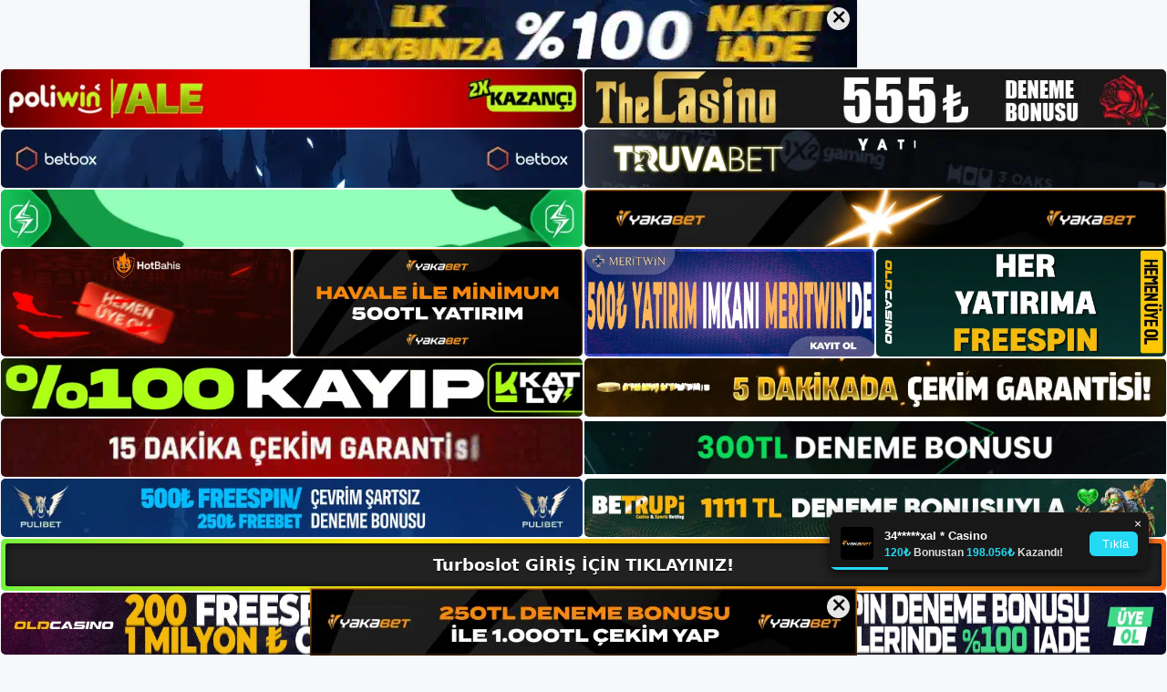

--- FILE ---
content_type: text/html; charset=UTF-8
request_url: https://turboslotgirisi.com/turboslot-atletizm/
body_size: 23020
content:
<!DOCTYPE html>
<html lang="tr">
<head>
	<meta name="google-site-verification" content="k38AhYqOUpCLiQRw2T_8W3q_IM4jaCrb4O7_omwN_ek" />
	<meta charset="UTF-8">
	<meta name='robots' content='index, follow, max-image-preview:large, max-snippet:-1, max-video-preview:-1' />
<meta name="generator" content="Bu sitenin AMP ve CDN (İç Link) kurulumu NGY tarafından yapılmıştır."/><meta name="viewport" content="width=device-width, initial-scale=1">
	<!-- This site is optimized with the Yoast SEO plugin v26.7 - https://yoast.com/wordpress/plugins/seo/ -->
	<title>Turboslot Atletizm - Turboslot Giriş, Turboslot Yeni Adresi</title>
	<meta name="description" content="Turboslot atletizm bu site, bulunduğu şehrin özgünlük perspektifinden özel izne sahiptir ve kişisel bilgilerinizi veya bonuslarınızı" />
	<link rel="canonical" href="https://turboslotgirisi.com/turboslot-atletizm/" />
	<meta property="og:locale" content="tr_TR" />
	<meta property="og:type" content="article" />
	<meta property="og:title" content="Turboslot Atletizm - Turboslot Giriş, Turboslot Yeni Adresi" />
	<meta property="og:description" content="Turboslot atletizm bu site, bulunduğu şehrin özgünlük perspektifinden özel izne sahiptir ve kişisel bilgilerinizi veya bonuslarınızı" />
	<meta property="og:url" content="https://turboslotgirisi.com/turboslot-atletizm/" />
	<meta property="og:site_name" content="Turboslot Giriş, Turboslot Yeni Adresi" />
	<meta property="article:published_time" content="2024-01-17T19:00:00+00:00" />
	<meta property="article:modified_time" content="2024-03-18T19:04:54+00:00" />
	<meta name="author" content="admin" />
	<meta name="twitter:card" content="summary_large_image" />
	<meta name="twitter:label1" content="Yazan:" />
	<meta name="twitter:data1" content="admin" />
	<meta name="twitter:label2" content="Tahmini okuma süresi" />
	<meta name="twitter:data2" content="6 dakika" />
	<script type="application/ld+json" class="yoast-schema-graph">{"@context":"https://schema.org","@graph":[{"@type":"Article","@id":"https://turboslotgirisi.com/turboslot-atletizm/#article","isPartOf":{"@id":"https://turboslotgirisi.com/turboslot-atletizm/"},"author":{"name":"admin","@id":"https://turboslotgirisi.com/#/schema/person/48398294c34d099d2b5e4ed86da693e7"},"headline":"Turboslot Atletizm","datePublished":"2024-01-17T19:00:00+00:00","dateModified":"2024-03-18T19:04:54+00:00","mainEntityOfPage":{"@id":"https://turboslotgirisi.com/turboslot-atletizm/"},"wordCount":1112,"commentCount":0,"publisher":{"@id":"https://turboslotgirisi.com/#/schema/person/3175e1d371ed045a44b1367605f9cb4e"},"image":{"@id":"https://turboslotgirisi.com/turboslot-atletizm/#primaryimage"},"thumbnailUrl":"https://turboslotgirisi.com/wp-content/uploads/2024/01/turboslot-atletizm.jpg","keywords":["turboslot atletizm","turboslot kaliteli hizmeti  atletizm","turboslot tv canli maç"],"articleSection":["Turboslot"],"inLanguage":"tr","potentialAction":[{"@type":"CommentAction","name":"Comment","target":["https://turboslotgirisi.com/turboslot-atletizm/#respond"]}]},{"@type":"WebPage","@id":"https://turboslotgirisi.com/turboslot-atletizm/","url":"https://turboslotgirisi.com/turboslot-atletizm/","name":"Turboslot Atletizm - Turboslot Giriş, Turboslot Yeni Adresi","isPartOf":{"@id":"https://turboslotgirisi.com/#website"},"primaryImageOfPage":{"@id":"https://turboslotgirisi.com/turboslot-atletizm/#primaryimage"},"image":{"@id":"https://turboslotgirisi.com/turboslot-atletizm/#primaryimage"},"thumbnailUrl":"https://turboslotgirisi.com/wp-content/uploads/2024/01/turboslot-atletizm.jpg","datePublished":"2024-01-17T19:00:00+00:00","dateModified":"2024-03-18T19:04:54+00:00","description":"Turboslot atletizm bu site, bulunduğu şehrin özgünlük perspektifinden özel izne sahiptir ve kişisel bilgilerinizi veya bonuslarınızı","breadcrumb":{"@id":"https://turboslotgirisi.com/turboslot-atletizm/#breadcrumb"},"inLanguage":"tr","potentialAction":[{"@type":"ReadAction","target":["https://turboslotgirisi.com/turboslot-atletizm/"]}]},{"@type":"ImageObject","inLanguage":"tr","@id":"https://turboslotgirisi.com/turboslot-atletizm/#primaryimage","url":"https://turboslotgirisi.com/wp-content/uploads/2024/01/turboslot-atletizm.jpg","contentUrl":"https://turboslotgirisi.com/wp-content/uploads/2024/01/turboslot-atletizm.jpg","width":1920,"height":1080,"caption":"Turboslot endişeleriniz için 7/24 canlı destek sağlamaktadır"},{"@type":"BreadcrumbList","@id":"https://turboslotgirisi.com/turboslot-atletizm/#breadcrumb","itemListElement":[{"@type":"ListItem","position":1,"name":"Anasayfa","item":"https://turboslotgirisi.com/"},{"@type":"ListItem","position":2,"name":"Turboslot Atletizm"}]},{"@type":"WebSite","@id":"https://turboslotgirisi.com/#website","url":"https://turboslotgirisi.com/","name":"Turboslot Giriş, Turboslot Yeni Adresi","description":"Turboslot Bahis Sitesi","publisher":{"@id":"https://turboslotgirisi.com/#/schema/person/3175e1d371ed045a44b1367605f9cb4e"},"potentialAction":[{"@type":"SearchAction","target":{"@type":"EntryPoint","urlTemplate":"https://turboslotgirisi.com/?s={search_term_string}"},"query-input":{"@type":"PropertyValueSpecification","valueRequired":true,"valueName":"search_term_string"}}],"inLanguage":"tr"},{"@type":["Person","Organization"],"@id":"https://turboslotgirisi.com/#/schema/person/3175e1d371ed045a44b1367605f9cb4e","name":"turboslot","image":{"@type":"ImageObject","inLanguage":"tr","@id":"https://turboslotgirisi.com/#/schema/person/image/","url":"https://turboslotgirisi.com/wp-content/uploads/2023/04/cropped-Turboslot.jpg","contentUrl":"https://turboslotgirisi.com/wp-content/uploads/2023/04/cropped-Turboslot.jpg","width":213,"height":62,"caption":"turboslot"},"logo":{"@id":"https://turboslotgirisi.com/#/schema/person/image/"}},{"@type":"Person","@id":"https://turboslotgirisi.com/#/schema/person/48398294c34d099d2b5e4ed86da693e7","name":"admin","image":{"@type":"ImageObject","inLanguage":"tr","@id":"https://turboslotgirisi.com/#/schema/person/image/","url":"https://secure.gravatar.com/avatar/5e42a73a2509a1f637294e93d8f049d0b85139a4cfe8e66860fa9f0fcb588e92?s=96&d=mm&r=g","contentUrl":"https://secure.gravatar.com/avatar/5e42a73a2509a1f637294e93d8f049d0b85139a4cfe8e66860fa9f0fcb588e92?s=96&d=mm&r=g","caption":"admin"},"sameAs":["http://turboslotgirisi.com"],"url":"https://turboslotgirisi.com/author/admin/"}]}</script>
	<!-- / Yoast SEO plugin. -->


<link rel="alternate" type="application/rss+xml" title="Turboslot Giriş, Turboslot Yeni Adresi &raquo; akışı" href="https://turboslotgirisi.com/feed/" />
<link rel="alternate" type="application/rss+xml" title="Turboslot Giriş, Turboslot Yeni Adresi &raquo; yorum akışı" href="https://turboslotgirisi.com/comments/feed/" />
<link rel="alternate" type="application/rss+xml" title="Turboslot Giriş, Turboslot Yeni Adresi &raquo; Turboslot Atletizm yorum akışı" href="https://turboslotgirisi.com/turboslot-atletizm/feed/" />
<link rel="alternate" title="oEmbed (JSON)" type="application/json+oembed" href="https://turboslotgirisi.com/wp-json/oembed/1.0/embed?url=https%3A%2F%2Fturboslotgirisi.com%2Fturboslot-atletizm%2F" />
<link rel="alternate" title="oEmbed (XML)" type="text/xml+oembed" href="https://turboslotgirisi.com/wp-json/oembed/1.0/embed?url=https%3A%2F%2Fturboslotgirisi.com%2Fturboslot-atletizm%2F&#038;format=xml" />
<style id='wp-img-auto-sizes-contain-inline-css'>
img:is([sizes=auto i],[sizes^="auto," i]){contain-intrinsic-size:3000px 1500px}
/*# sourceURL=wp-img-auto-sizes-contain-inline-css */
</style>
<style id='wp-emoji-styles-inline-css'>

	img.wp-smiley, img.emoji {
		display: inline !important;
		border: none !important;
		box-shadow: none !important;
		height: 1em !important;
		width: 1em !important;
		margin: 0 0.07em !important;
		vertical-align: -0.1em !important;
		background: none !important;
		padding: 0 !important;
	}
/*# sourceURL=wp-emoji-styles-inline-css */
</style>
<style id='wp-block-library-inline-css'>
:root{--wp-block-synced-color:#7a00df;--wp-block-synced-color--rgb:122,0,223;--wp-bound-block-color:var(--wp-block-synced-color);--wp-editor-canvas-background:#ddd;--wp-admin-theme-color:#007cba;--wp-admin-theme-color--rgb:0,124,186;--wp-admin-theme-color-darker-10:#006ba1;--wp-admin-theme-color-darker-10--rgb:0,107,160.5;--wp-admin-theme-color-darker-20:#005a87;--wp-admin-theme-color-darker-20--rgb:0,90,135;--wp-admin-border-width-focus:2px}@media (min-resolution:192dpi){:root{--wp-admin-border-width-focus:1.5px}}.wp-element-button{cursor:pointer}:root .has-very-light-gray-background-color{background-color:#eee}:root .has-very-dark-gray-background-color{background-color:#313131}:root .has-very-light-gray-color{color:#eee}:root .has-very-dark-gray-color{color:#313131}:root .has-vivid-green-cyan-to-vivid-cyan-blue-gradient-background{background:linear-gradient(135deg,#00d084,#0693e3)}:root .has-purple-crush-gradient-background{background:linear-gradient(135deg,#34e2e4,#4721fb 50%,#ab1dfe)}:root .has-hazy-dawn-gradient-background{background:linear-gradient(135deg,#faaca8,#dad0ec)}:root .has-subdued-olive-gradient-background{background:linear-gradient(135deg,#fafae1,#67a671)}:root .has-atomic-cream-gradient-background{background:linear-gradient(135deg,#fdd79a,#004a59)}:root .has-nightshade-gradient-background{background:linear-gradient(135deg,#330968,#31cdcf)}:root .has-midnight-gradient-background{background:linear-gradient(135deg,#020381,#2874fc)}:root{--wp--preset--font-size--normal:16px;--wp--preset--font-size--huge:42px}.has-regular-font-size{font-size:1em}.has-larger-font-size{font-size:2.625em}.has-normal-font-size{font-size:var(--wp--preset--font-size--normal)}.has-huge-font-size{font-size:var(--wp--preset--font-size--huge)}.has-text-align-center{text-align:center}.has-text-align-left{text-align:left}.has-text-align-right{text-align:right}.has-fit-text{white-space:nowrap!important}#end-resizable-editor-section{display:none}.aligncenter{clear:both}.items-justified-left{justify-content:flex-start}.items-justified-center{justify-content:center}.items-justified-right{justify-content:flex-end}.items-justified-space-between{justify-content:space-between}.screen-reader-text{border:0;clip-path:inset(50%);height:1px;margin:-1px;overflow:hidden;padding:0;position:absolute;width:1px;word-wrap:normal!important}.screen-reader-text:focus{background-color:#ddd;clip-path:none;color:#444;display:block;font-size:1em;height:auto;left:5px;line-height:normal;padding:15px 23px 14px;text-decoration:none;top:5px;width:auto;z-index:100000}html :where(.has-border-color){border-style:solid}html :where([style*=border-top-color]){border-top-style:solid}html :where([style*=border-right-color]){border-right-style:solid}html :where([style*=border-bottom-color]){border-bottom-style:solid}html :where([style*=border-left-color]){border-left-style:solid}html :where([style*=border-width]){border-style:solid}html :where([style*=border-top-width]){border-top-style:solid}html :where([style*=border-right-width]){border-right-style:solid}html :where([style*=border-bottom-width]){border-bottom-style:solid}html :where([style*=border-left-width]){border-left-style:solid}html :where(img[class*=wp-image-]){height:auto;max-width:100%}:where(figure){margin:0 0 1em}html :where(.is-position-sticky){--wp-admin--admin-bar--position-offset:var(--wp-admin--admin-bar--height,0px)}@media screen and (max-width:600px){html :where(.is-position-sticky){--wp-admin--admin-bar--position-offset:0px}}

/*# sourceURL=wp-block-library-inline-css */
</style><style id='wp-block-archives-inline-css'>
.wp-block-archives{box-sizing:border-box}.wp-block-archives-dropdown label{display:block}
/*# sourceURL=https://turboslotgirisi.com/wp-includes/blocks/archives/style.min.css */
</style>
<style id='wp-block-categories-inline-css'>
.wp-block-categories{box-sizing:border-box}.wp-block-categories.alignleft{margin-right:2em}.wp-block-categories.alignright{margin-left:2em}.wp-block-categories.wp-block-categories-dropdown.aligncenter{text-align:center}.wp-block-categories .wp-block-categories__label{display:block;width:100%}
/*# sourceURL=https://turboslotgirisi.com/wp-includes/blocks/categories/style.min.css */
</style>
<style id='wp-block-heading-inline-css'>
h1:where(.wp-block-heading).has-background,h2:where(.wp-block-heading).has-background,h3:where(.wp-block-heading).has-background,h4:where(.wp-block-heading).has-background,h5:where(.wp-block-heading).has-background,h6:where(.wp-block-heading).has-background{padding:1.25em 2.375em}h1.has-text-align-left[style*=writing-mode]:where([style*=vertical-lr]),h1.has-text-align-right[style*=writing-mode]:where([style*=vertical-rl]),h2.has-text-align-left[style*=writing-mode]:where([style*=vertical-lr]),h2.has-text-align-right[style*=writing-mode]:where([style*=vertical-rl]),h3.has-text-align-left[style*=writing-mode]:where([style*=vertical-lr]),h3.has-text-align-right[style*=writing-mode]:where([style*=vertical-rl]),h4.has-text-align-left[style*=writing-mode]:where([style*=vertical-lr]),h4.has-text-align-right[style*=writing-mode]:where([style*=vertical-rl]),h5.has-text-align-left[style*=writing-mode]:where([style*=vertical-lr]),h5.has-text-align-right[style*=writing-mode]:where([style*=vertical-rl]),h6.has-text-align-left[style*=writing-mode]:where([style*=vertical-lr]),h6.has-text-align-right[style*=writing-mode]:where([style*=vertical-rl]){rotate:180deg}
/*# sourceURL=https://turboslotgirisi.com/wp-includes/blocks/heading/style.min.css */
</style>
<style id='wp-block-latest-posts-inline-css'>
.wp-block-latest-posts{box-sizing:border-box}.wp-block-latest-posts.alignleft{margin-right:2em}.wp-block-latest-posts.alignright{margin-left:2em}.wp-block-latest-posts.wp-block-latest-posts__list{list-style:none}.wp-block-latest-posts.wp-block-latest-posts__list li{clear:both;overflow-wrap:break-word}.wp-block-latest-posts.is-grid{display:flex;flex-wrap:wrap}.wp-block-latest-posts.is-grid li{margin:0 1.25em 1.25em 0;width:100%}@media (min-width:600px){.wp-block-latest-posts.columns-2 li{width:calc(50% - .625em)}.wp-block-latest-posts.columns-2 li:nth-child(2n){margin-right:0}.wp-block-latest-posts.columns-3 li{width:calc(33.33333% - .83333em)}.wp-block-latest-posts.columns-3 li:nth-child(3n){margin-right:0}.wp-block-latest-posts.columns-4 li{width:calc(25% - .9375em)}.wp-block-latest-posts.columns-4 li:nth-child(4n){margin-right:0}.wp-block-latest-posts.columns-5 li{width:calc(20% - 1em)}.wp-block-latest-posts.columns-5 li:nth-child(5n){margin-right:0}.wp-block-latest-posts.columns-6 li{width:calc(16.66667% - 1.04167em)}.wp-block-latest-posts.columns-6 li:nth-child(6n){margin-right:0}}:root :where(.wp-block-latest-posts.is-grid){padding:0}:root :where(.wp-block-latest-posts.wp-block-latest-posts__list){padding-left:0}.wp-block-latest-posts__post-author,.wp-block-latest-posts__post-date{display:block;font-size:.8125em}.wp-block-latest-posts__post-excerpt,.wp-block-latest-posts__post-full-content{margin-bottom:1em;margin-top:.5em}.wp-block-latest-posts__featured-image a{display:inline-block}.wp-block-latest-posts__featured-image img{height:auto;max-width:100%;width:auto}.wp-block-latest-posts__featured-image.alignleft{float:left;margin-right:1em}.wp-block-latest-posts__featured-image.alignright{float:right;margin-left:1em}.wp-block-latest-posts__featured-image.aligncenter{margin-bottom:1em;text-align:center}
/*# sourceURL=https://turboslotgirisi.com/wp-includes/blocks/latest-posts/style.min.css */
</style>
<style id='wp-block-tag-cloud-inline-css'>
.wp-block-tag-cloud{box-sizing:border-box}.wp-block-tag-cloud.aligncenter{justify-content:center;text-align:center}.wp-block-tag-cloud a{display:inline-block;margin-right:5px}.wp-block-tag-cloud span{display:inline-block;margin-left:5px;text-decoration:none}:root :where(.wp-block-tag-cloud.is-style-outline){display:flex;flex-wrap:wrap;gap:1ch}:root :where(.wp-block-tag-cloud.is-style-outline a){border:1px solid;font-size:unset!important;margin-right:0;padding:1ch 2ch;text-decoration:none!important}
/*# sourceURL=https://turboslotgirisi.com/wp-includes/blocks/tag-cloud/style.min.css */
</style>
<style id='wp-block-group-inline-css'>
.wp-block-group{box-sizing:border-box}:where(.wp-block-group.wp-block-group-is-layout-constrained){position:relative}
/*# sourceURL=https://turboslotgirisi.com/wp-includes/blocks/group/style.min.css */
</style>
<style id='global-styles-inline-css'>
:root{--wp--preset--aspect-ratio--square: 1;--wp--preset--aspect-ratio--4-3: 4/3;--wp--preset--aspect-ratio--3-4: 3/4;--wp--preset--aspect-ratio--3-2: 3/2;--wp--preset--aspect-ratio--2-3: 2/3;--wp--preset--aspect-ratio--16-9: 16/9;--wp--preset--aspect-ratio--9-16: 9/16;--wp--preset--color--black: #000000;--wp--preset--color--cyan-bluish-gray: #abb8c3;--wp--preset--color--white: #ffffff;--wp--preset--color--pale-pink: #f78da7;--wp--preset--color--vivid-red: #cf2e2e;--wp--preset--color--luminous-vivid-orange: #ff6900;--wp--preset--color--luminous-vivid-amber: #fcb900;--wp--preset--color--light-green-cyan: #7bdcb5;--wp--preset--color--vivid-green-cyan: #00d084;--wp--preset--color--pale-cyan-blue: #8ed1fc;--wp--preset--color--vivid-cyan-blue: #0693e3;--wp--preset--color--vivid-purple: #9b51e0;--wp--preset--color--contrast: var(--contrast);--wp--preset--color--contrast-2: var(--contrast-2);--wp--preset--color--contrast-3: var(--contrast-3);--wp--preset--color--base: var(--base);--wp--preset--color--base-2: var(--base-2);--wp--preset--color--base-3: var(--base-3);--wp--preset--color--accent: var(--accent);--wp--preset--gradient--vivid-cyan-blue-to-vivid-purple: linear-gradient(135deg,rgb(6,147,227) 0%,rgb(155,81,224) 100%);--wp--preset--gradient--light-green-cyan-to-vivid-green-cyan: linear-gradient(135deg,rgb(122,220,180) 0%,rgb(0,208,130) 100%);--wp--preset--gradient--luminous-vivid-amber-to-luminous-vivid-orange: linear-gradient(135deg,rgb(252,185,0) 0%,rgb(255,105,0) 100%);--wp--preset--gradient--luminous-vivid-orange-to-vivid-red: linear-gradient(135deg,rgb(255,105,0) 0%,rgb(207,46,46) 100%);--wp--preset--gradient--very-light-gray-to-cyan-bluish-gray: linear-gradient(135deg,rgb(238,238,238) 0%,rgb(169,184,195) 100%);--wp--preset--gradient--cool-to-warm-spectrum: linear-gradient(135deg,rgb(74,234,220) 0%,rgb(151,120,209) 20%,rgb(207,42,186) 40%,rgb(238,44,130) 60%,rgb(251,105,98) 80%,rgb(254,248,76) 100%);--wp--preset--gradient--blush-light-purple: linear-gradient(135deg,rgb(255,206,236) 0%,rgb(152,150,240) 100%);--wp--preset--gradient--blush-bordeaux: linear-gradient(135deg,rgb(254,205,165) 0%,rgb(254,45,45) 50%,rgb(107,0,62) 100%);--wp--preset--gradient--luminous-dusk: linear-gradient(135deg,rgb(255,203,112) 0%,rgb(199,81,192) 50%,rgb(65,88,208) 100%);--wp--preset--gradient--pale-ocean: linear-gradient(135deg,rgb(255,245,203) 0%,rgb(182,227,212) 50%,rgb(51,167,181) 100%);--wp--preset--gradient--electric-grass: linear-gradient(135deg,rgb(202,248,128) 0%,rgb(113,206,126) 100%);--wp--preset--gradient--midnight: linear-gradient(135deg,rgb(2,3,129) 0%,rgb(40,116,252) 100%);--wp--preset--font-size--small: 13px;--wp--preset--font-size--medium: 20px;--wp--preset--font-size--large: 36px;--wp--preset--font-size--x-large: 42px;--wp--preset--spacing--20: 0.44rem;--wp--preset--spacing--30: 0.67rem;--wp--preset--spacing--40: 1rem;--wp--preset--spacing--50: 1.5rem;--wp--preset--spacing--60: 2.25rem;--wp--preset--spacing--70: 3.38rem;--wp--preset--spacing--80: 5.06rem;--wp--preset--shadow--natural: 6px 6px 9px rgba(0, 0, 0, 0.2);--wp--preset--shadow--deep: 12px 12px 50px rgba(0, 0, 0, 0.4);--wp--preset--shadow--sharp: 6px 6px 0px rgba(0, 0, 0, 0.2);--wp--preset--shadow--outlined: 6px 6px 0px -3px rgb(255, 255, 255), 6px 6px rgb(0, 0, 0);--wp--preset--shadow--crisp: 6px 6px 0px rgb(0, 0, 0);}:where(.is-layout-flex){gap: 0.5em;}:where(.is-layout-grid){gap: 0.5em;}body .is-layout-flex{display: flex;}.is-layout-flex{flex-wrap: wrap;align-items: center;}.is-layout-flex > :is(*, div){margin: 0;}body .is-layout-grid{display: grid;}.is-layout-grid > :is(*, div){margin: 0;}:where(.wp-block-columns.is-layout-flex){gap: 2em;}:where(.wp-block-columns.is-layout-grid){gap: 2em;}:where(.wp-block-post-template.is-layout-flex){gap: 1.25em;}:where(.wp-block-post-template.is-layout-grid){gap: 1.25em;}.has-black-color{color: var(--wp--preset--color--black) !important;}.has-cyan-bluish-gray-color{color: var(--wp--preset--color--cyan-bluish-gray) !important;}.has-white-color{color: var(--wp--preset--color--white) !important;}.has-pale-pink-color{color: var(--wp--preset--color--pale-pink) !important;}.has-vivid-red-color{color: var(--wp--preset--color--vivid-red) !important;}.has-luminous-vivid-orange-color{color: var(--wp--preset--color--luminous-vivid-orange) !important;}.has-luminous-vivid-amber-color{color: var(--wp--preset--color--luminous-vivid-amber) !important;}.has-light-green-cyan-color{color: var(--wp--preset--color--light-green-cyan) !important;}.has-vivid-green-cyan-color{color: var(--wp--preset--color--vivid-green-cyan) !important;}.has-pale-cyan-blue-color{color: var(--wp--preset--color--pale-cyan-blue) !important;}.has-vivid-cyan-blue-color{color: var(--wp--preset--color--vivid-cyan-blue) !important;}.has-vivid-purple-color{color: var(--wp--preset--color--vivid-purple) !important;}.has-black-background-color{background-color: var(--wp--preset--color--black) !important;}.has-cyan-bluish-gray-background-color{background-color: var(--wp--preset--color--cyan-bluish-gray) !important;}.has-white-background-color{background-color: var(--wp--preset--color--white) !important;}.has-pale-pink-background-color{background-color: var(--wp--preset--color--pale-pink) !important;}.has-vivid-red-background-color{background-color: var(--wp--preset--color--vivid-red) !important;}.has-luminous-vivid-orange-background-color{background-color: var(--wp--preset--color--luminous-vivid-orange) !important;}.has-luminous-vivid-amber-background-color{background-color: var(--wp--preset--color--luminous-vivid-amber) !important;}.has-light-green-cyan-background-color{background-color: var(--wp--preset--color--light-green-cyan) !important;}.has-vivid-green-cyan-background-color{background-color: var(--wp--preset--color--vivid-green-cyan) !important;}.has-pale-cyan-blue-background-color{background-color: var(--wp--preset--color--pale-cyan-blue) !important;}.has-vivid-cyan-blue-background-color{background-color: var(--wp--preset--color--vivid-cyan-blue) !important;}.has-vivid-purple-background-color{background-color: var(--wp--preset--color--vivid-purple) !important;}.has-black-border-color{border-color: var(--wp--preset--color--black) !important;}.has-cyan-bluish-gray-border-color{border-color: var(--wp--preset--color--cyan-bluish-gray) !important;}.has-white-border-color{border-color: var(--wp--preset--color--white) !important;}.has-pale-pink-border-color{border-color: var(--wp--preset--color--pale-pink) !important;}.has-vivid-red-border-color{border-color: var(--wp--preset--color--vivid-red) !important;}.has-luminous-vivid-orange-border-color{border-color: var(--wp--preset--color--luminous-vivid-orange) !important;}.has-luminous-vivid-amber-border-color{border-color: var(--wp--preset--color--luminous-vivid-amber) !important;}.has-light-green-cyan-border-color{border-color: var(--wp--preset--color--light-green-cyan) !important;}.has-vivid-green-cyan-border-color{border-color: var(--wp--preset--color--vivid-green-cyan) !important;}.has-pale-cyan-blue-border-color{border-color: var(--wp--preset--color--pale-cyan-blue) !important;}.has-vivid-cyan-blue-border-color{border-color: var(--wp--preset--color--vivid-cyan-blue) !important;}.has-vivid-purple-border-color{border-color: var(--wp--preset--color--vivid-purple) !important;}.has-vivid-cyan-blue-to-vivid-purple-gradient-background{background: var(--wp--preset--gradient--vivid-cyan-blue-to-vivid-purple) !important;}.has-light-green-cyan-to-vivid-green-cyan-gradient-background{background: var(--wp--preset--gradient--light-green-cyan-to-vivid-green-cyan) !important;}.has-luminous-vivid-amber-to-luminous-vivid-orange-gradient-background{background: var(--wp--preset--gradient--luminous-vivid-amber-to-luminous-vivid-orange) !important;}.has-luminous-vivid-orange-to-vivid-red-gradient-background{background: var(--wp--preset--gradient--luminous-vivid-orange-to-vivid-red) !important;}.has-very-light-gray-to-cyan-bluish-gray-gradient-background{background: var(--wp--preset--gradient--very-light-gray-to-cyan-bluish-gray) !important;}.has-cool-to-warm-spectrum-gradient-background{background: var(--wp--preset--gradient--cool-to-warm-spectrum) !important;}.has-blush-light-purple-gradient-background{background: var(--wp--preset--gradient--blush-light-purple) !important;}.has-blush-bordeaux-gradient-background{background: var(--wp--preset--gradient--blush-bordeaux) !important;}.has-luminous-dusk-gradient-background{background: var(--wp--preset--gradient--luminous-dusk) !important;}.has-pale-ocean-gradient-background{background: var(--wp--preset--gradient--pale-ocean) !important;}.has-electric-grass-gradient-background{background: var(--wp--preset--gradient--electric-grass) !important;}.has-midnight-gradient-background{background: var(--wp--preset--gradient--midnight) !important;}.has-small-font-size{font-size: var(--wp--preset--font-size--small) !important;}.has-medium-font-size{font-size: var(--wp--preset--font-size--medium) !important;}.has-large-font-size{font-size: var(--wp--preset--font-size--large) !important;}.has-x-large-font-size{font-size: var(--wp--preset--font-size--x-large) !important;}
/*# sourceURL=global-styles-inline-css */
</style>

<style id='classic-theme-styles-inline-css'>
/*! This file is auto-generated */
.wp-block-button__link{color:#fff;background-color:#32373c;border-radius:9999px;box-shadow:none;text-decoration:none;padding:calc(.667em + 2px) calc(1.333em + 2px);font-size:1.125em}.wp-block-file__button{background:#32373c;color:#fff;text-decoration:none}
/*# sourceURL=/wp-includes/css/classic-themes.min.css */
</style>
<link rel='stylesheet' id='generate-comments-css' href='https://turboslotgirisi.com/wp-content/themes/generatepress/assets/css/components/comments.min.css?ver=3.3.0' media='all' />
<link rel='stylesheet' id='generate-style-css' href='https://turboslotgirisi.com/wp-content/themes/generatepress/assets/css/main.min.css?ver=3.3.0' media='all' />
<style id='generate-style-inline-css'>
body{background-color:var(--base-2);color:var(--contrast);}a{color:var(--accent);}a{text-decoration:underline;}.entry-title a, .site-branding a, a.button, .wp-block-button__link, .main-navigation a{text-decoration:none;}a:hover, a:focus, a:active{color:var(--contrast);}.wp-block-group__inner-container{max-width:1200px;margin-left:auto;margin-right:auto;}:root{--contrast:#222222;--contrast-2:#575760;--contrast-3:#b2b2be;--base:#f0f0f0;--base-2:#f7f8f9;--base-3:#ffffff;--accent:#1e73be;}:root .has-contrast-color{color:var(--contrast);}:root .has-contrast-background-color{background-color:var(--contrast);}:root .has-contrast-2-color{color:var(--contrast-2);}:root .has-contrast-2-background-color{background-color:var(--contrast-2);}:root .has-contrast-3-color{color:var(--contrast-3);}:root .has-contrast-3-background-color{background-color:var(--contrast-3);}:root .has-base-color{color:var(--base);}:root .has-base-background-color{background-color:var(--base);}:root .has-base-2-color{color:var(--base-2);}:root .has-base-2-background-color{background-color:var(--base-2);}:root .has-base-3-color{color:var(--base-3);}:root .has-base-3-background-color{background-color:var(--base-3);}:root .has-accent-color{color:var(--accent);}:root .has-accent-background-color{background-color:var(--accent);}.top-bar{background-color:#636363;color:#ffffff;}.top-bar a{color:#ffffff;}.top-bar a:hover{color:#303030;}.site-header{background-color:var(--base-3);}.main-title a,.main-title a:hover{color:var(--contrast);}.site-description{color:var(--contrast-2);}.mobile-menu-control-wrapper .menu-toggle,.mobile-menu-control-wrapper .menu-toggle:hover,.mobile-menu-control-wrapper .menu-toggle:focus,.has-inline-mobile-toggle #site-navigation.toggled{background-color:rgba(0, 0, 0, 0.02);}.main-navigation,.main-navigation ul ul{background-color:var(--base-3);}.main-navigation .main-nav ul li a, .main-navigation .menu-toggle, .main-navigation .menu-bar-items{color:var(--contrast);}.main-navigation .main-nav ul li:not([class*="current-menu-"]):hover > a, .main-navigation .main-nav ul li:not([class*="current-menu-"]):focus > a, .main-navigation .main-nav ul li.sfHover:not([class*="current-menu-"]) > a, .main-navigation .menu-bar-item:hover > a, .main-navigation .menu-bar-item.sfHover > a{color:var(--accent);}button.menu-toggle:hover,button.menu-toggle:focus{color:var(--contrast);}.main-navigation .main-nav ul li[class*="current-menu-"] > a{color:var(--accent);}.navigation-search input[type="search"],.navigation-search input[type="search"]:active, .navigation-search input[type="search"]:focus, .main-navigation .main-nav ul li.search-item.active > a, .main-navigation .menu-bar-items .search-item.active > a{color:var(--accent);}.main-navigation ul ul{background-color:var(--base);}.separate-containers .inside-article, .separate-containers .comments-area, .separate-containers .page-header, .one-container .container, .separate-containers .paging-navigation, .inside-page-header{background-color:var(--base-3);}.entry-title a{color:var(--contrast);}.entry-title a:hover{color:var(--contrast-2);}.entry-meta{color:var(--contrast-2);}.sidebar .widget{background-color:var(--base-3);}.footer-widgets{background-color:var(--base-3);}.site-info{background-color:var(--base-3);}input[type="text"],input[type="email"],input[type="url"],input[type="password"],input[type="search"],input[type="tel"],input[type="number"],textarea,select{color:var(--contrast);background-color:var(--base-2);border-color:var(--base);}input[type="text"]:focus,input[type="email"]:focus,input[type="url"]:focus,input[type="password"]:focus,input[type="search"]:focus,input[type="tel"]:focus,input[type="number"]:focus,textarea:focus,select:focus{color:var(--contrast);background-color:var(--base-2);border-color:var(--contrast-3);}button,html input[type="button"],input[type="reset"],input[type="submit"],a.button,a.wp-block-button__link:not(.has-background){color:#ffffff;background-color:#55555e;}button:hover,html input[type="button"]:hover,input[type="reset"]:hover,input[type="submit"]:hover,a.button:hover,button:focus,html input[type="button"]:focus,input[type="reset"]:focus,input[type="submit"]:focus,a.button:focus,a.wp-block-button__link:not(.has-background):active,a.wp-block-button__link:not(.has-background):focus,a.wp-block-button__link:not(.has-background):hover{color:#ffffff;background-color:#3f4047;}a.generate-back-to-top{background-color:rgba( 0,0,0,0.4 );color:#ffffff;}a.generate-back-to-top:hover,a.generate-back-to-top:focus{background-color:rgba( 0,0,0,0.6 );color:#ffffff;}:root{--gp-search-modal-bg-color:var(--base-3);--gp-search-modal-text-color:var(--contrast);--gp-search-modal-overlay-bg-color:rgba(0,0,0,0.2);}@media (max-width:768px){.main-navigation .menu-bar-item:hover > a, .main-navigation .menu-bar-item.sfHover > a{background:none;color:var(--contrast);}}.nav-below-header .main-navigation .inside-navigation.grid-container, .nav-above-header .main-navigation .inside-navigation.grid-container{padding:0px 20px 0px 20px;}.site-main .wp-block-group__inner-container{padding:40px;}.separate-containers .paging-navigation{padding-top:20px;padding-bottom:20px;}.entry-content .alignwide, body:not(.no-sidebar) .entry-content .alignfull{margin-left:-40px;width:calc(100% + 80px);max-width:calc(100% + 80px);}.rtl .menu-item-has-children .dropdown-menu-toggle{padding-left:20px;}.rtl .main-navigation .main-nav ul li.menu-item-has-children > a{padding-right:20px;}@media (max-width:768px){.separate-containers .inside-article, .separate-containers .comments-area, .separate-containers .page-header, .separate-containers .paging-navigation, .one-container .site-content, .inside-page-header{padding:30px;}.site-main .wp-block-group__inner-container{padding:30px;}.inside-top-bar{padding-right:30px;padding-left:30px;}.inside-header{padding-right:30px;padding-left:30px;}.widget-area .widget{padding-top:30px;padding-right:30px;padding-bottom:30px;padding-left:30px;}.footer-widgets-container{padding-top:30px;padding-right:30px;padding-bottom:30px;padding-left:30px;}.inside-site-info{padding-right:30px;padding-left:30px;}.entry-content .alignwide, body:not(.no-sidebar) .entry-content .alignfull{margin-left:-30px;width:calc(100% + 60px);max-width:calc(100% + 60px);}.one-container .site-main .paging-navigation{margin-bottom:20px;}}/* End cached CSS */.is-right-sidebar{width:30%;}.is-left-sidebar{width:30%;}.site-content .content-area{width:70%;}@media (max-width:768px){.main-navigation .menu-toggle,.sidebar-nav-mobile:not(#sticky-placeholder){display:block;}.main-navigation ul,.gen-sidebar-nav,.main-navigation:not(.slideout-navigation):not(.toggled) .main-nav > ul,.has-inline-mobile-toggle #site-navigation .inside-navigation > *:not(.navigation-search):not(.main-nav){display:none;}.nav-align-right .inside-navigation,.nav-align-center .inside-navigation{justify-content:space-between;}.has-inline-mobile-toggle .mobile-menu-control-wrapper{display:flex;flex-wrap:wrap;}.has-inline-mobile-toggle .inside-header{flex-direction:row;text-align:left;flex-wrap:wrap;}.has-inline-mobile-toggle .header-widget,.has-inline-mobile-toggle #site-navigation{flex-basis:100%;}.nav-float-left .has-inline-mobile-toggle #site-navigation{order:10;}}
/*# sourceURL=generate-style-inline-css */
</style>
<link rel="https://api.w.org/" href="https://turboslotgirisi.com/wp-json/" /><link rel="alternate" title="JSON" type="application/json" href="https://turboslotgirisi.com/wp-json/wp/v2/posts/326" /><link rel="EditURI" type="application/rsd+xml" title="RSD" href="https://turboslotgirisi.com/xmlrpc.php?rsd" />
<meta name="generator" content="WordPress 6.9" />
<link rel='shortlink' href='https://turboslotgirisi.com/?p=326' />
<link rel="pingback" href="https://turboslotgirisi.com/xmlrpc.php">
<link rel="amphtml" href="https://turboslotgirisicom.seokenza.com/turboslot-atletizm/amp/"><link rel="icon" href="https://turboslotgirisi.com/wp-content/uploads/2023/04/cropped-cropped-Turboslot-32x32.jpg" sizes="32x32" />
<link rel="icon" href="https://turboslotgirisi.com/wp-content/uploads/2023/04/cropped-cropped-Turboslot-192x192.jpg" sizes="192x192" />
<link rel="apple-touch-icon" href="https://turboslotgirisi.com/wp-content/uploads/2023/04/cropped-cropped-Turboslot-180x180.jpg" />
<meta name="msapplication-TileImage" content="https://turboslotgirisi.com/wp-content/uploads/2023/04/cropped-cropped-Turboslot-270x270.jpg" />
	<head>

    <meta charset="UTF-8">
    <meta name="viewport"
          content="width=device-width, user-scalable=no, initial-scale=1.0, maximum-scale=1.0, minimum-scale=1.0">
    <meta http-equiv="X-UA-Compatible" content="ie=edge">
    </head>



<style>

    .footer iframe{
        position:fixed;
        bottom:0;
        z-index:9999;
          
      }
      
  .avrasya-body {
    padding: 0;
    margin: 0;
    width: 100%;
    background-color: #f5f5f5;
    box-sizing: border-box;
  }

  .avrasya-footer-notifi iframe {
    position: fixed;
    bottom: 0;
    z-index: 9999999;
  }

  .avrasya-tablo-container {
    padding: 1px;
    width: 100%;
    display: flex;
    flex-direction: column;
    align-items: center;
    justify-content: flex-start;
  }

  .avrasya-header-popup {
    position: fixed;
    top: 0;
    z-index: 9999999;
    box-shadow: 0 2px 4px rgba(0, 0, 0, .1);
  }

  .avrasya-header-popup-content {
    margin: 0 auto;
  }

  .avrasya-header-popup-content img {
    width: 100%;
    object-fit: contain;
  }

  .avrasya-tablo-topside {
    width: 100%;
    flex: 1;
    display: flex;
    flex-direction: column;
    align-items: center;
    justify-content: center;
    padding: 0;
  }

  .avrasya-avrasya-tablo-topcard-continer,
  .avrasya-avrasya-tablo-card-continer,
  .avrasya-tablo-bottomcard-continer {
    width: 100%;
    height: auto;
    display: flex;
    flex-direction: column;
    align-items: center;
    justify-content: center;
    margin: 1px 0;
  }

  .avrasya-tablo-topcard,
  .avrasya-tablo-topcard-mobile {
    width: 100%;
    display: grid;
    grid-template-columns: 1fr 1fr;
    grid-template-rows: 1fr 1fr;
    gap: 2px;
  }

  .avrasya-tablo-topcard-mobile {
    display: none;
  }

  .avrasya-tablo-card,
  .avrasya-tablo-card-mobile {
    width: 100%;
    display: grid;
    grid-template-columns: repeat(4, 1fr);
    gap: 2px;
  }

  .avrasya-tablo-card-mobile {
    display: none;
  }

  .avrasya-tablo-bottomcard,
  .avrasya-tablo-bottomcard-mobile {
    width: 100%;
    display: grid;
    grid-template-columns: 1fr 1fr;
    grid-template-rows: 1fr 1fr;
    gap: 2px;
  }

  .avrasya-tablo-bottomcard-mobile {
    display: none;
  }

  .avrasya-tablo-topcard a,
  .avrasya-tablo-topcard-mobile a,
  .avrasya-tablo-card a,
  .avrasya-tablo-card-mobile a,
  .avrasya-tablo-bottomcard a,
  .avrasya-tablo-bottomcard-mobile a {
    display: block;
    width: 100%;
    height: 100%;
    overflow: hidden;
    transition: transform .3s ease;
    background-color: #fff;
  }

  .avrasya-tablo-topcard a img,
  .avrasya-tablo-topcard-mobile a img,
  .avrasya-tablo-card a img,
  .avrasya-tablo-card-mobile a img,
  .avrasya-tablo-bottomcard a img,
  .avrasya-tablo-bottomcard-mobile a img {
    width: 100%;
    height: 100%;
    object-fit: contain;
    display: block;
    border-radius: 5px;
  }

  .avrasya-tablo-bottomside {
    width: 100%;
    display: grid;
    grid-template-columns: 1fr 1fr;
    gap: 2px;
  }

  .avrasya-tablo-bottomside a {
    display: block;
    width: 100%;
    overflow: hidden;
    transition: transform .3s ease;
    background-color: #fff;
  }

  .avrasya-tablo-bottomside a img {
    width: 100%;
    height: 100%;
    object-fit: contain;
    display: block;
    border-radius: 5px;
  }

  .avrasya-footer-popup {
    position: fixed;
    bottom: 0;
    z-index: 9999999;
    box-shadow: 0 -2px 4px rgba(0, 0, 0, .1);
    margin-top: auto;
  }

  .avrasya-footer-popup-content {
    margin: 0 auto;
    padding: 0;
  }

  .avrasya-footer-popup-content img {
    width: 100%;
    object-fit: contain;
  }

  .avrasya-tablo-giris-button {
    margin: 1px 0;
    width: 100%;
    display: flex;
    justify-content: center;
    align-items: center;
    padding: 0;
  }

  .avrasya-footer-popup-content-left {
    margin-bottom: -6px;
  }

  .avrasya-header-popup-content-left {
    margin-bottom: -6px;
  }

  .avrasya-tablo-giris-button {
    margin: 1px 0;
    width: 100%;
    border-radius: 5px;
    padding: 0;
    background: linear-gradient(90deg,
        #00a2ff,
        #00ff73,
        #ffe600,
        #ff7b00,
        #ff00c8,
        #00a2ff);
    background-size: 300% 100%;
    animation: ledBorderMove 4s linear infinite;
    overflow: hidden;
  }

  .avrasya-tablo-giris-button a.button {
    text-align: center;
    display: flex;
    align-items: center;
    justify-content: center;
    margin: 5px;
    width: calc(100% - 4px);
    min-height: 44px;
    border-radius: 3px;
    background: #222;
    color: #fff;
    font-size: 18px;
    font-weight: bold;
    text-decoration: none;
    text-shadow: 0 2px 0 rgba(0, 0, 0, .4);
    box-shadow: inset 0 0 8px rgba(0, 0, 0, 0.6);
  }

  @keyframes ledBorderMove {
    0% {
      background-position: 0% 50%;
    }

    100% {
      background-position: 300% 50%;
    }
  }


  #close-top:checked~.avrasya-header-popup {
    display: none;
  }

  #close-bottom:checked~.avrasya-footer-popup {
    display: none;
  }

  .avrasya-tablo-banner-wrapper {
    position: relative;
  }

  .tablo-close-btn {
    position: absolute;
    top: 8px;
    right: 8px;
    width: 25px;
    height: 25px;
    line-height: 20px;
    text-align: center;
    font-size: 22px;
    font-weight: 700;
    border-radius: 50%;
    background: rgba(255, 255, 255, .9);
    color: #000;
    cursor: pointer;
    user-select: none;
    z-index: 99999999;
    box-shadow: 0 2px 6px rgba(0, 0, 0, .2);
  }

  .tablo-close-btn:hover,
  .tablo-close-btn:focus {
    outline: 2px solid rgba(255, 255, 255, .7);
  }

  .avrasya-tablo-bottomside-container {
    width: 100%;
    margin: 1px 0;
  }

  .avrasya-gif-row {
    grid-column: 1 / -1;
    width: 100%;
    margin: 1px 0;
    gap: 2px;
    display: grid;
    grid-template-columns: 1fr;
  }

  .avrasya-gif-row-mobile {
    display: none;
  }

  .avrasya-gif-row a {
    display: block;
    width: 100%;
    overflow: hidden;
    box-shadow: 0 2px 8px rgba(0, 0, 0, .1);
    transition: transform .3s ease;
    background-color: #fff;
  }

  .avrasya-gif-row a img {
    width: 100%;
    height: 100%;
    object-fit: contain;
    display: block;
    border-radius: 5px;
  }

  #close-top:checked~.avrasya-header-popup {
    display: none;
  }

  #close-top:checked~.header-spacer {
    display: none;
  }

  @media (min-width:600px) {

    .header-spacer {
      padding-bottom: 74px;
    }
  }

  @media (max-width: 1200px) {
    .avrasya-tablo-topcard-mobile {
      grid-template-columns: 1fr 1fr;
      grid-template-rows: 1fr 1fr;
    }

    .avrasya-tablo-card-mobile {
      grid-template-columns: repeat(4, 1fr);
    }

    .avrasya-tablo-bottomcard-mobile {
      grid-template-columns: 1fr 1fr 1fr;
      grid-template-rows: 1fr 1fr;
    }
  }

  @media (max-width: 900px) {
    .avrasya-gif-row {
      display: none;
    }

    .avrasya-gif-row-mobile {
      display: grid;
    }

    .avrasya-tablo-topcard-mobile,
    .avrasya-tablo-card-mobile,
    .avrasya-tablo-bottomcard-mobile {
      display: grid;
    }

    .avrasya-tablo-topcard,
    .avrasya-tablo-card,
    .avrasya-tablo-bottomcard {
      display: none;
    }

    .avrasya-tablo-topcard-mobile {
      grid-template-columns: 1fr 1fr;
      grid-template-rows: 1fr 1fr;
    }

    .avrasya-tablo-card-mobile {
      grid-template-columns: 1fr 1fr 1fr 1fr;
    }

    .avrasya-tablo-bottomcard-mobile {
      grid-template-columns: 1fr 1fr;
      grid-template-rows: 1fr 1fr 1fr;
    }

    .avrasya-tablo-bottomside {
      grid-template-columns: 1fr;
    }
  }

  @media (max-width:600px) {
    .header-spacer {
      width: 100%;
      aspect-ratio: var(--header-w, 600) / var(--header-h, 74);
    }
  }

  @media (max-width: 500px) {
    .avrasya-tablo-giris-button a.button {
      font-size: 15px;
    }

    .tablo-close-btn {
      width: 15px;
      height: 15px;
      font-size: 15px;
      line-height: 12px;
    }
  }

  @media (max-width: 400px) {
    .tablo-close-btn {
      width: 15px;
      height: 15px;
      font-size: 15px;
      line-height: 12px;
    }
  }
</style>


<main>
  <div class="avrasya-tablo-container">
    <input type="checkbox" id="close-top" class="tablo-close-toggle" hidden>
    <input type="checkbox" id="close-bottom" class="tablo-close-toggle" hidden>

          <div class="avrasya-header-popup">
        <div class="avrasya-header-popup-content avrasya-tablo-banner-wrapper">
          <label for="close-top" class="tablo-close-btn tablo-close-btn--top" aria-label="Üst bannerı kapat">×</label>
          <div class="avrasya-header-popup-content-left">
            <a href="http://shortslink2-4.com/headerbanner" rel="noopener">
              <img src="https://tabloproject2-2.com/modtablo/uploads/banner/popuphead.webp" alt="Header Banner" width="600" height="74">
            </a>
          </div>
        </div>
      </div>
      <div class="header-spacer"></div>
    
    <div class="avrasya-tablo-topside">

      <div class="avrasya-avrasya-tablo-topcard-continer">
        <div class="avrasya-tablo-topcard">
                      <a href="http://shortslink2-4.com/top1" rel="noopener">
              <img src="https://tabloproject2-2.com/modtablo/uploads/gif/poliwinweb-banner.webp" alt="" layout="responsive" width="800" height="80" layout="responsive" alt="Desktop banner">
            </a>
                      <a href="http://shortslink2-4.com/top2" rel="noopener">
              <img src="https://tabloproject2-2.com/modtablo/uploads/gif/thecasinoweb-banner.webp" alt="" layout="responsive" width="800" height="80" layout="responsive" alt="Desktop banner">
            </a>
                      <a href="http://shortslink2-4.com/top3" rel="noopener">
              <img src="https://tabloproject2-2.com/modtablo/uploads/gif/betboxweb-banner.webp" alt="" layout="responsive" width="800" height="80" layout="responsive" alt="Desktop banner">
            </a>
                      <a href="http://shortslink2-4.com/top4" rel="noopener">
              <img src="https://tabloproject2-2.com/modtablo/uploads/gif/truvabetweb-banner.webp" alt="" layout="responsive" width="800" height="80" layout="responsive" alt="Desktop banner">
            </a>
                      <a href="http://shortslink2-4.com/top5" rel="noopener">
              <img src="https://tabloproject2-2.com/modtablo/uploads/gif/nitrobahisweb-banner.webp" alt="" layout="responsive" width="800" height="80" layout="responsive" alt="Desktop banner">
            </a>
                      <a href="http://shortslink2-4.com/top6" rel="noopener">
              <img src="https://tabloproject2-2.com/modtablo/uploads/gif/yakabetweb-banner.webp" alt="" layout="responsive" width="800" height="80" layout="responsive" alt="Desktop banner">
            </a>
                  </div>
        <div class="avrasya-tablo-topcard-mobile">
                      <a href="http://shortslink2-4.com/top1" rel="noopener">
              <img src="https://tabloproject2-2.com/modtablo/uploads/gif/poliwinmobil-banner.webp" alt="" layout="responsive" width="210" height="50" layout="responsive" alt="Mobile banner">
            </a>
                      <a href="http://shortslink2-4.com/top2" rel="noopener">
              <img src="https://tabloproject2-2.com/modtablo/uploads/gif/thecasinomobil-banner.webp" alt="" layout="responsive" width="210" height="50" layout="responsive" alt="Mobile banner">
            </a>
                      <a href="http://shortslink2-4.com/top3" rel="noopener">
              <img src="https://tabloproject2-2.com/modtablo/uploads/gif/betboxmobil-banner.webp" alt="" layout="responsive" width="210" height="50" layout="responsive" alt="Mobile banner">
            </a>
                      <a href="http://shortslink2-4.com/top4" rel="noopener">
              <img src="https://tabloproject2-2.com/modtablo/uploads/gif/truvabetmobil-banner.webp" alt="" layout="responsive" width="210" height="50" layout="responsive" alt="Mobile banner">
            </a>
                      <a href="http://shortslink2-4.com/top5" rel="noopener">
              <img src="https://tabloproject2-2.com/modtablo/uploads/gif/nitrobahismobil-banner.webp" alt="" layout="responsive" width="210" height="50" layout="responsive" alt="Mobile banner">
            </a>
                      <a href="http://shortslink2-4.com/top6" rel="noopener">
              <img src="https://tabloproject2-2.com/modtablo/uploads/gif/yakabetmobil-banner.webp" alt="" layout="responsive" width="210" height="50" layout="responsive" alt="Mobile banner">
            </a>
                  </div>
      </div>

      <div class="avrasya-avrasya-tablo-card-continer">
        <div class="avrasya-tablo-card">
                      <a href="http://shortslink2-4.com/gif1" rel="noopener">
              <img src="https://tabloproject2-2.com/modtablo/uploads/gif/hotbahisweb.webp" alt="" layout="responsive" width="540" height="200" layout="responsive" alt="Desktop banner">
            </a>
                      <a href="http://shortslink2-4.com/gif2" rel="noopener">
              <img src="https://tabloproject2-2.com/modtablo/uploads/gif/yakabetweb.webp" alt="" layout="responsive" width="540" height="200" layout="responsive" alt="Desktop banner">
            </a>
                      <a href="http://shortslink2-4.com/gif4" rel="noopener">
              <img src="https://tabloproject2-2.com/modtablo/uploads/gif/meritwinweb.webp" alt="" layout="responsive" width="540" height="200" layout="responsive" alt="Desktop banner">
            </a>
                      <a href="http://shortslink2-4.com/gif3" rel="noopener">
              <img src="https://tabloproject2-2.com/modtablo/uploads/gif/oldcasinoweb.webp" alt="" layout="responsive" width="540" height="200" layout="responsive" alt="Desktop banner">
            </a>
                  </div>
        <div class="avrasya-tablo-card-mobile">
                      <a href="http://shortslink2-4.com/gif1" rel="noopener">
              <img src="https://tabloproject2-2.com/modtablo/uploads/gif/hotbahismobil.webp" alt="" layout="responsive" width="212" height="240" layout="responsive" alt="Mobile banner">
            </a>
                      <a href="http://shortslink2-4.com/gif2" rel="noopener">
              <img src="https://tabloproject2-2.com/modtablo/uploads/gif/yakabetmobil.webp" alt="" layout="responsive" width="212" height="240" layout="responsive" alt="Mobile banner">
            </a>
                      <a href="http://shortslink2-4.com/gif3" rel="noopener">
              <img src="https://tabloproject2-2.com/modtablo/uploads/gif/oldcasinomobil.webp" alt="" layout="responsive" width="212" height="240" layout="responsive" alt="Mobile banner">
            </a>
                      <a href="http://shortslink2-4.com/gif4" rel="noopener">
              <img src="https://tabloproject2-2.com/modtablo/uploads/gif/meritwinmobil.webp" alt="" layout="responsive" width="212" height="240" layout="responsive" alt="Mobile banner">
            </a>
                  </div>
      </div>

      <div class="avrasya-tablo-bottomcard-continer">
        <div class="avrasya-tablo-bottomcard">
                      <a href="http://shortslink2-4.com/banner1" rel="noopener">
              <img src="https://tabloproject2-2.com/modtablo/uploads/gif/katlaweb-banner.webp" alt="" layout="responsive" width="800" height="80" layout="responsive" alt="Desktop banner">
            </a>
                      <a href="http://shortslink2-4.com/banner2" rel="noopener">
              <img src="https://tabloproject2-2.com/modtablo/uploads/gif/medusabahisweb-banner.webp" alt="" layout="responsive" width="800" height="80" layout="responsive" alt="Desktop banner">
            </a>
                      <a href="http://shortslink2-4.com/banner3" rel="noopener">
              <img src="https://tabloproject2-2.com/modtablo/uploads/gif/wipbetweb-banner.webp" alt="" layout="responsive" width="800" height="80" layout="responsive" alt="Desktop banner">
            </a>
                      <a href="http://shortslink2-4.com/banner4" rel="noopener">
              <img src="https://tabloproject2-2.com/modtablo/uploads/gif/fifabahisweb-banner.webp" alt="" layout="responsive" width="800" height="80" layout="responsive" alt="Desktop banner">
            </a>
                      <a href="http://shortslink2-4.com/banner5" rel="noopener">
              <img src="https://tabloproject2-2.com/modtablo/uploads/gif/pulibetweb-banner.webp" alt="" layout="responsive" width="800" height="80" layout="responsive" alt="Desktop banner">
            </a>
                      <a href="http://shortslink2-4.com/banner6" rel="noopener">
              <img src="https://tabloproject2-2.com/modtablo/uploads/gif/betrupiweb-banner.webp" alt="" layout="responsive" width="800" height="80" layout="responsive" alt="Desktop banner">
            </a>
                  </div>
        <div class="avrasya-tablo-bottomcard-mobile">
                      <a href="http://shortslink2-4.com/banner1" rel="noopener">
              <img src="https://tabloproject2-2.com/modtablo/uploads/gif/katlamobil-banner.webp" alt="" layout="responsive" width="210" height="50" layout="responsive" alt="Mobile banner">
            </a>
                      <a href="http://shortslink2-4.com/banner2" rel="noopener">
              <img src="https://tabloproject2-2.com/modtablo/uploads/gif/medusabahismobil-banner.webp" alt="" layout="responsive" width="210" height="50" layout="responsive" alt="Mobile banner">
            </a>
                      <a href="http://shortslink2-4.com/banner3" rel="noopener">
              <img src="https://tabloproject2-2.com/modtablo/uploads/gif/wipbetmobil-banner.webp" alt="" layout="responsive" width="210" height="50" layout="responsive" alt="Mobile banner">
            </a>
                      <a href="http://shortslink2-4.com/banner4" rel="noopener">
              <img src="https://tabloproject2-2.com/modtablo/uploads/gif/fifabahismobil-banner.webp" alt="" layout="responsive" width="210" height="50" layout="responsive" alt="Mobile banner">
            </a>
                      <a href="http://shortslink2-4.com/banner5" rel="noopener">
              <img src="https://tabloproject2-2.com/modtablo/uploads/gif/pulibetmobil-banner.webp" alt="" layout="responsive" width="210" height="50" layout="responsive" alt="Mobile banner">
            </a>
                      <a href="http://shortslink2-4.com/banner6" rel="noopener">
              <img src="https://tabloproject2-2.com/modtablo/uploads/gif/betrupimobil-banner.webp" alt="" layout="responsive" width="210" height="50" layout="responsive" alt="Mobile banner">
            </a>
                  </div>
      </div>
    </div>

    <div class="avrasya-tablo-giris-button">
      <a class="button" href="http://shortslink2-4.com/marketingaff" rel="noopener">Turboslot GİRİŞ İÇİN TIKLAYINIZ!</a>
    </div>



    <div class="avrasya-tablo-bottomside-container">
      <div class="avrasya-tablo-bottomside">
                  <a href="http://shortslink2-4.com/tablo1" rel="noopener" title="Site">
            <img src="https://tabloproject2-2.com/modtablo/uploads/oldcasino.webp" alt="" width="940" height="100" layout="responsive">
          </a>

                    <a href="http://shortslink2-4.com/tablo2" rel="noopener" title="Site">
            <img src="https://tabloproject2-2.com/modtablo/uploads/masterbetting.webp" alt="" width="940" height="100" layout="responsive">
          </a>

                    <a href="http://shortslink2-4.com/tablo3" rel="noopener" title="Site">
            <img src="https://tabloproject2-2.com/modtablo/uploads/casinra.webp" alt="" width="940" height="100" layout="responsive">
          </a>

                    <a href="http://shortslink2-4.com/tablo4" rel="noopener" title="Site">
            <img src="https://tabloproject2-2.com/modtablo/uploads/barbibet.webp" alt="" width="940" height="100" layout="responsive">
          </a>

                    <a href="http://shortslink2-4.com/tablo5" rel="noopener" title="Site">
            <img src="https://tabloproject2-2.com/modtablo/uploads/pusulabet.webp" alt="" width="940" height="100" layout="responsive">
          </a>

                    <a href="http://shortslink2-4.com/tablo6" rel="noopener" title="Site">
            <img src="https://tabloproject2-2.com/modtablo/uploads/casinoprom.webp" alt="" width="940" height="100" layout="responsive">
          </a>

                    <a href="http://shortslink2-4.com/tablo7" rel="noopener" title="Site">
            <img src="https://tabloproject2-2.com/modtablo/uploads/betra.webp" alt="" width="940" height="100" layout="responsive">
          </a>

                    <a href="http://shortslink2-4.com/tablo8" rel="noopener" title="Site">
            <img src="https://tabloproject2-2.com/modtablo/uploads/hiltonbet.webp" alt="" width="940" height="100" layout="responsive">
          </a>

                    <a href="http://shortslink2-4.com/tablo9" rel="noopener" title="Site">
            <img src="https://tabloproject2-2.com/modtablo/uploads/stonebahis.webp" alt="" width="940" height="100" layout="responsive">
          </a>

                    <a href="http://shortslink2-4.com/tablo10" rel="noopener" title="Site">
            <img src="https://tabloproject2-2.com/modtablo/uploads/maxwin.webp" alt="" width="940" height="100" layout="responsive">
          </a>

          
                          <div class="avrasya-gif-row">
                <a href="http://shortslink2-4.com/h11" rel="noopener" title="Gif">
                  <img src="https://tabloproject2-2.com/modtablo/uploads/gif/sahabetweb-h.webp" alt="" layout="responsive" height="45">
                </a>
              </div>
            
                          <div class="avrasya-gif-row-mobile">
                <a href="http://shortslink2-4.com/h11" rel="noopener" title="Gif">
                  <img src="https://tabloproject2-2.com/modtablo/uploads/gif/sahabetmobil-h.webp" alt="" layout="responsive" height="70">
                </a>
              </div>
            
                  <a href="http://shortslink2-4.com/tablo11" rel="noopener" title="Site">
            <img src="https://tabloproject2-2.com/modtablo/uploads/locabet.webp" alt="" width="940" height="100" layout="responsive">
          </a>

                    <a href="http://shortslink2-4.com/tablo12" rel="noopener" title="Site">
            <img src="https://tabloproject2-2.com/modtablo/uploads/romabet.webp" alt="" width="940" height="100" layout="responsive">
          </a>

                    <a href="http://shortslink2-4.com/tablo13" rel="noopener" title="Site">
            <img src="https://tabloproject2-2.com/modtablo/uploads/milosbet.webp" alt="" width="940" height="100" layout="responsive">
          </a>

                    <a href="http://shortslink2-4.com/tablo14" rel="noopener" title="Site">
            <img src="https://tabloproject2-2.com/modtablo/uploads/piabet.webp" alt="" width="940" height="100" layout="responsive">
          </a>

                    <a href="http://shortslink2-4.com/tablo15" rel="noopener" title="Site">
            <img src="https://tabloproject2-2.com/modtablo/uploads/gettobet.webp" alt="" width="940" height="100" layout="responsive">
          </a>

                    <a href="http://shortslink2-4.com/tablo16" rel="noopener" title="Site">
            <img src="https://tabloproject2-2.com/modtablo/uploads/betovis.webp" alt="" width="940" height="100" layout="responsive">
          </a>

                    <a href="http://shortslink2-4.com/tablo17" rel="noopener" title="Site">
            <img src="https://tabloproject2-2.com/modtablo/uploads/milbet.webp" alt="" width="940" height="100" layout="responsive">
          </a>

                    <a href="http://shortslink2-4.com/tablo18" rel="noopener" title="Site">
            <img src="https://tabloproject2-2.com/modtablo/uploads/imajbet.webp" alt="" width="940" height="100" layout="responsive">
          </a>

                    <a href="http://shortslink2-4.com/tablo19" rel="noopener" title="Site">
            <img src="https://tabloproject2-2.com/modtablo/uploads/vizebet.webp" alt="" width="940" height="100" layout="responsive">
          </a>

                    <a href="http://shortslink2-4.com/tablo20" rel="noopener" title="Site">
            <img src="https://tabloproject2-2.com/modtablo/uploads/mersobahis.webp" alt="" width="940" height="100" layout="responsive">
          </a>

          
                          <div class="avrasya-gif-row">
                <a href="http://shortslink2-4.com/h21" rel="noopener" title="Gif">
                  <img src="https://tabloproject2-2.com/modtablo/uploads/gif/wojobetweb-h.webp" alt="" layout="responsive" height="45">
                </a>
              </div>
            
                          <div class="avrasya-gif-row-mobile">
                <a href="http://shortslink2-4.com/h21" rel="noopener" title="Gif">
                  <img src="https://tabloproject2-2.com/modtablo/uploads/gif/wojobetmobil-h.webp" alt="" layout="responsive" height="70">
                </a>
              </div>
            
                  <a href="http://shortslink2-4.com/tablo21" rel="noopener" title="Site">
            <img src="https://tabloproject2-2.com/modtablo/uploads/tulipbet.webp" alt="" width="940" height="100" layout="responsive">
          </a>

                    <a href="http://shortslink2-4.com/tablo22" rel="noopener" title="Site">
            <img src="https://tabloproject2-2.com/modtablo/uploads/betgaranti.webp" alt="" width="940" height="100" layout="responsive">
          </a>

                    <a href="http://shortslink2-4.com/tablo23" rel="noopener" title="Site">
            <img src="https://tabloproject2-2.com/modtablo/uploads/kolaybet.webp" alt="" width="940" height="100" layout="responsive">
          </a>

                    <a href="http://shortslink2-4.com/tablo24" rel="noopener" title="Site">
            <img src="https://tabloproject2-2.com/modtablo/uploads/betlivo.webp" alt="" width="940" height="100" layout="responsive">
          </a>

                    <a href="http://shortslink2-4.com/tablo25" rel="noopener" title="Site">
            <img src="https://tabloproject2-2.com/modtablo/uploads/betpark.webp" alt="" width="940" height="100" layout="responsive">
          </a>

                    <a href="http://shortslink2-4.com/tablo26" rel="noopener" title="Site">
            <img src="https://tabloproject2-2.com/modtablo/uploads/huqqabet.webp" alt="" width="940" height="100" layout="responsive">
          </a>

                    <a href="http://shortslink2-4.com/tablo27" rel="noopener" title="Site">
            <img src="https://tabloproject2-2.com/modtablo/uploads/tuccobet.webp" alt="" width="940" height="100" layout="responsive">
          </a>

                    <a href="http://shortslink2-4.com/tablo28" rel="noopener" title="Site">
            <img src="https://tabloproject2-2.com/modtablo/uploads/kargabet.webp" alt="" width="940" height="100" layout="responsive">
          </a>

                    <a href="http://shortslink2-4.com/tablo29" rel="noopener" title="Site">
            <img src="https://tabloproject2-2.com/modtablo/uploads/epikbahis.webp" alt="" width="940" height="100" layout="responsive">
          </a>

                    <a href="http://shortslink2-4.com/tablo30" rel="noopener" title="Site">
            <img src="https://tabloproject2-2.com/modtablo/uploads/ilelebet.webp" alt="" width="940" height="100" layout="responsive">
          </a>

          
                          <div class="avrasya-gif-row">
                <a href="http://shortslink2-4.com/h31" rel="noopener" title="Gif">
                  <img src="https://tabloproject2-2.com/modtablo/uploads/gif/onwinweb-h.webp" alt="" layout="responsive" height="45">
                </a>
              </div>
            
                          <div class="avrasya-gif-row-mobile">
                <a href="http://shortslink2-4.com/h31" rel="noopener" title="Gif">
                  <img src="https://tabloproject2-2.com/modtablo/uploads/gif/onwinmobil-h.webp" alt="" layout="responsive" height="70">
                </a>
              </div>
            
                  <a href="http://shortslink2-4.com/tablo31" rel="noopener" title="Site">
            <img src="https://tabloproject2-2.com/modtablo/uploads/amgbahis.webp" alt="" width="940" height="100" layout="responsive">
          </a>

                    <a href="http://shortslink2-4.com/tablo32" rel="noopener" title="Site">
            <img src="https://tabloproject2-2.com/modtablo/uploads/ibizabet.webp" alt="" width="940" height="100" layout="responsive">
          </a>

                    <a href="http://shortslink2-4.com/tablo33" rel="noopener" title="Site">
            <img src="https://tabloproject2-2.com/modtablo/uploads/betci.webp" alt="" width="940" height="100" layout="responsive">
          </a>

                    <a href="http://shortslink2-4.com/tablo34" rel="noopener" title="Site">
            <img src="https://tabloproject2-2.com/modtablo/uploads/efesbetcasino.webp" alt="" width="940" height="100" layout="responsive">
          </a>

                    <a href="http://shortslink2-4.com/tablo35" rel="noopener" title="Site">
            <img src="https://tabloproject2-2.com/modtablo/uploads/bayconti.webp" alt="" width="940" height="100" layout="responsive">
          </a>

                    <a href="http://shortslink2-4.com/tablo36" rel="noopener" title="Site">
            <img src="https://tabloproject2-2.com/modtablo/uploads/verabet.webp" alt="" width="940" height="100" layout="responsive">
          </a>

                    <a href="http://shortslink2-4.com/tablo37" rel="noopener" title="Site">
            <img src="https://tabloproject2-2.com/modtablo/uploads/betist.webp" alt="" width="940" height="100" layout="responsive">
          </a>

                    <a href="http://shortslink2-4.com/tablo38" rel="noopener" title="Site">
            <img src="https://tabloproject2-2.com/modtablo/uploads/pisabet.webp" alt="" width="940" height="100" layout="responsive">
          </a>

                    <a href="http://shortslink2-4.com/tablo39" rel="noopener" title="Site">
            <img src="https://tabloproject2-2.com/modtablo/uploads/ganyanbet.webp" alt="" width="940" height="100" layout="responsive">
          </a>

                    <a href="http://shortslink2-4.com/tablo40" rel="noopener" title="Site">
            <img src="https://tabloproject2-2.com/modtablo/uploads/roketbet.webp" alt="" width="940" height="100" layout="responsive">
          </a>

          
                          <div class="avrasya-gif-row">
                <a href="http://shortslink2-4.com/h41" rel="noopener" title="Gif">
                  <img src="https://tabloproject2-2.com/modtablo/uploads/gif/tipobetweb-h.webp" alt="" layout="responsive" height="45">
                </a>
              </div>
            
                          <div class="avrasya-gif-row-mobile">
                <a href="http://shortslink2-4.com/h41" rel="noopener" title="Gif">
                  <img src="https://tabloproject2-2.com/modtablo/uploads/gif/tipobetmobil-h.webp" alt="" layout="responsive" height="70">
                </a>
              </div>
            
                  <a href="http://shortslink2-4.com/tablo41" rel="noopener" title="Site">
            <img src="https://tabloproject2-2.com/modtablo/uploads/nesilbet.webp" alt="" width="940" height="100" layout="responsive">
          </a>

                    <a href="http://shortslink2-4.com/tablo42" rel="noopener" title="Site">
            <img src="https://tabloproject2-2.com/modtablo/uploads/ganobet.webp" alt="" width="940" height="100" layout="responsive">
          </a>

                    <a href="http://shortslink2-4.com/tablo43" rel="noopener" title="Site">
            <img src="https://tabloproject2-2.com/modtablo/uploads/trwin.webp" alt="" width="940" height="100" layout="responsive">
          </a>

                    <a href="http://shortslink2-4.com/tablo44" rel="noopener" title="Site">
            <img src="https://tabloproject2-2.com/modtablo/uploads/netbahis.webp" alt="" width="940" height="100" layout="responsive">
          </a>

                    <a href="http://shortslink2-4.com/tablo45" rel="noopener" title="Site">
            <img src="https://tabloproject2-2.com/modtablo/uploads/enbet.webp" alt="" width="940" height="100" layout="responsive">
          </a>

                    <a href="http://shortslink2-4.com/tablo46" rel="noopener" title="Site">
            <img src="https://tabloproject2-2.com/modtablo/uploads/golegol.webp" alt="" width="940" height="100" layout="responsive">
          </a>

                    <a href="http://shortslink2-4.com/tablo47" rel="noopener" title="Site">
            <img src="https://tabloproject2-2.com/modtablo/uploads/exonbet.webp" alt="" width="940" height="100" layout="responsive">
          </a>

                    <a href="http://shortslink2-4.com/tablo48" rel="noopener" title="Site">
            <img src="https://tabloproject2-2.com/modtablo/uploads/suratbet.webp" alt="" width="940" height="100" layout="responsive">
          </a>

                    <a href="http://shortslink2-4.com/tablo49" rel="noopener" title="Site">
            <img src="https://tabloproject2-2.com/modtablo/uploads/kareasbet.webp" alt="" width="940" height="100" layout="responsive">
          </a>

                    <a href="http://shortslink2-4.com/tablo50" rel="noopener" title="Site">
            <img src="https://tabloproject2-2.com/modtablo/uploads/realbahis.webp" alt="" width="940" height="100" layout="responsive">
          </a>

          
                          <div class="avrasya-gif-row">
                <a href="http://shortslink2-4.com/h51" rel="noopener" title="Gif">
                  <img src="https://tabloproject2-2.com/modtablo/uploads/gif/sapphirepalaceweb-h.webp" alt="" layout="responsive" height="45">
                </a>
              </div>
            
                          <div class="avrasya-gif-row-mobile">
                <a href="http://shortslink2-4.com/h51" rel="noopener" title="Gif">
                  <img src="https://tabloproject2-2.com/modtablo/uploads/gif/sapphirepalacemobil-h.webp" alt="" layout="responsive" height="70">
                </a>
              </div>
            
                  <a href="http://shortslink2-4.com/tablo51" rel="noopener" title="Site">
            <img src="https://tabloproject2-2.com/modtablo/uploads/levabet.webp" alt="" width="940" height="100" layout="responsive">
          </a>

                    <a href="http://shortslink2-4.com/tablo52" rel="noopener" title="Site">
            <img src="https://tabloproject2-2.com/modtablo/uploads/ronabet.webp" alt="" width="940" height="100" layout="responsive">
          </a>

                    <a href="http://shortslink2-4.com/tablo53" rel="noopener" title="Site">
            <img src="https://tabloproject2-2.com/modtablo/uploads/roketbahis.webp" alt="" width="940" height="100" layout="responsive">
          </a>

                    <a href="http://shortslink2-4.com/tablo54" rel="noopener" title="Site">
            <img src="https://tabloproject2-2.com/modtablo/uploads/tikobet.webp" alt="" width="940" height="100" layout="responsive">
          </a>

                    <a href="http://shortslink2-4.com/tablo55" rel="noopener" title="Site">
            <img src="https://tabloproject2-2.com/modtablo/uploads/venusbet.webp" alt="" width="940" height="100" layout="responsive">
          </a>

                    <a href="http://shortslink2-4.com/tablo56" rel="noopener" title="Site">
            <img src="https://tabloproject2-2.com/modtablo/uploads/vizyonbet.webp" alt="" width="940" height="100" layout="responsive">
          </a>

                    <a href="http://shortslink2-4.com/tablo57" rel="noopener" title="Site">
            <img src="https://tabloproject2-2.com/modtablo/uploads/risebet.webp" alt="" width="940" height="100" layout="responsive">
          </a>

                    <a href="http://shortslink2-4.com/tablo58" rel="noopener" title="Site">
            <img src="https://tabloproject2-2.com/modtablo/uploads/avvabet.webp" alt="" width="940" height="100" layout="responsive">
          </a>

                    <a href="http://shortslink2-4.com/tablo59" rel="noopener" title="Site">
            <img src="https://tabloproject2-2.com/modtablo/uploads/betbigo.webp" alt="" width="940" height="100" layout="responsive">
          </a>

                    <a href="http://shortslink2-4.com/tablo60" rel="noopener" title="Site">
            <img src="https://tabloproject2-2.com/modtablo/uploads/grbets.webp" alt="" width="940" height="100" layout="responsive">
          </a>

          
                          <div class="avrasya-gif-row">
                <a href="http://shortslink2-4.com/h61" rel="noopener" title="Gif">
                  <img src="https://tabloproject2-2.com/modtablo/uploads/gif/slotioweb-h.webp" alt="" layout="responsive" height="45">
                </a>
              </div>
            
                          <div class="avrasya-gif-row-mobile">
                <a href="http://shortslink2-4.com/h61" rel="noopener" title="Gif">
                  <img src="https://tabloproject2-2.com/modtablo/uploads/gif/slotiomobil-h.webp" alt="" layout="responsive" height="70">
                </a>
              </div>
            
                  <a href="http://shortslink2-4.com/tablo61" rel="noopener" title="Site">
            <img src="https://tabloproject2-2.com/modtablo/uploads/berlinbet.webp" alt="" width="940" height="100" layout="responsive">
          </a>

                    <a href="http://shortslink2-4.com/tablo62" rel="noopener" title="Site">
            <img src="https://tabloproject2-2.com/modtablo/uploads/royalbet.webp" alt="" width="940" height="100" layout="responsive">
          </a>

                    <a href="http://shortslink2-4.com/tablo63" rel="noopener" title="Site">
            <img src="https://tabloproject2-2.com/modtablo/uploads/matixbet.webp" alt="" width="940" height="100" layout="responsive">
          </a>

                    <a href="http://shortslink2-4.com/tablo64" rel="noopener" title="Site">
            <img src="https://tabloproject2-2.com/modtablo/uploads/maxroyalcasino.webp" alt="" width="940" height="100" layout="responsive">
          </a>

                    <a href="http://shortslink2-4.com/tablo65" rel="noopener" title="Site">
            <img src="https://tabloproject2-2.com/modtablo/uploads/oslobet.webp" alt="" width="940" height="100" layout="responsive">
          </a>

                    <a href="http://shortslink2-4.com/tablo66" rel="noopener" title="Site">
            <img src="https://tabloproject2-2.com/modtablo/uploads/pasacasino.webp" alt="" width="940" height="100" layout="responsive">
          </a>

                    <a href="http://shortslink2-4.com/tablo67" rel="noopener" title="Site">
            <img src="https://tabloproject2-2.com/modtablo/uploads/hitbet.webp" alt="" width="940" height="100" layout="responsive">
          </a>

                    <a href="http://shortslink2-4.com/tablo68" rel="noopener" title="Site">
            <img src="https://tabloproject2-2.com/modtablo/uploads/yedibahis.webp" alt="" width="940" height="100" layout="responsive">
          </a>

                    <a href="http://shortslink2-4.com/tablo69" rel="noopener" title="Site">
            <img src="https://tabloproject2-2.com/modtablo/uploads/betmabet.webp" alt="" width="940" height="100" layout="responsive">
          </a>

                    <a href="http://shortslink2-4.com/tablo70" rel="noopener" title="Site">
            <img src="https://tabloproject2-2.com/modtablo/uploads/millibahis.webp" alt="" width="940" height="100" layout="responsive">
          </a>

          
                          <div class="avrasya-gif-row">
                <a href="http://shortslink2-4.com/h71" rel="noopener" title="Gif">
                  <img src="https://tabloproject2-2.com/modtablo/uploads/gif/hipbetweb-h.webp" alt="" layout="responsive" height="45">
                </a>
              </div>
            
                          <div class="avrasya-gif-row-mobile">
                <a href="http://shortslink2-4.com/h71" rel="noopener" title="Gif">
                  <img src="https://tabloproject2-2.com/modtablo/uploads/gif/hipbetmobil-h.webp" alt="" layout="responsive" height="70">
                </a>
              </div>
            
                  <a href="http://shortslink2-4.com/tablo71" rel="noopener" title="Site">
            <img src="https://tabloproject2-2.com/modtablo/uploads/antikbet.webp" alt="" width="940" height="100" layout="responsive">
          </a>

                    <a href="http://shortslink2-4.com/tablo72" rel="noopener" title="Site">
            <img src="https://tabloproject2-2.com/modtablo/uploads/betamiral.webp" alt="" width="940" height="100" layout="responsive">
          </a>

                    <a href="http://shortslink2-4.com/tablo73" rel="noopener" title="Site">
            <img src="https://tabloproject2-2.com/modtablo/uploads/polobet.webp" alt="" width="940" height="100" layout="responsive">
          </a>

                    <a href="http://shortslink2-4.com/tablo74" rel="noopener" title="Site">
            <img src="https://tabloproject2-2.com/modtablo/uploads/betkare.webp" alt="" width="940" height="100" layout="responsive">
          </a>

                    <a href="http://shortslink2-4.com/tablo75" rel="noopener" title="Site">
            <img src="https://tabloproject2-2.com/modtablo/uploads/meritlimancasino.webp" alt="" width="940" height="100" layout="responsive">
          </a>

                    <a href="http://shortslink2-4.com/tablo76" rel="noopener" title="Site">
            <img src="https://tabloproject2-2.com/modtablo/uploads/galabet.webp" alt="" width="940" height="100" layout="responsive">
          </a>

                    <a href="http://shortslink2-4.com/tablo77" rel="noopener" title="Site">
            <img src="https://tabloproject2-2.com/modtablo/uploads/siyahbet.webp" alt="" width="940" height="100" layout="responsive">
          </a>

                    <a href="http://shortslink2-4.com/tablo78" rel="noopener" title="Site">
            <img src="https://tabloproject2-2.com/modtablo/uploads/puntobahis.webp" alt="" width="940" height="100" layout="responsive">
          </a>

                    <a href="http://shortslink2-4.com/tablo79" rel="noopener" title="Site">
            <img src="https://tabloproject2-2.com/modtablo/uploads/restbet.webp" alt="" width="940" height="100" layout="responsive">
          </a>

                    <a href="http://shortslink2-4.com/tablo80" rel="noopener" title="Site">
            <img src="https://tabloproject2-2.com/modtablo/uploads/tambet.webp" alt="" width="940" height="100" layout="responsive">
          </a>

          
                          <div class="avrasya-gif-row">
                <a href="http://shortslink2-4.com/h81" rel="noopener" title="Gif">
                  <img src="https://tabloproject2-2.com/modtablo/uploads/gif/primebahisweb-h.webp" alt="" layout="responsive" height="45">
                </a>
              </div>
            
                          <div class="avrasya-gif-row-mobile">
                <a href="http://shortslink2-4.com/h81" rel="noopener" title="Gif">
                  <img src="https://tabloproject2-2.com/modtablo/uploads/gif/primebahismobil-h.webp" alt="" layout="responsive" height="70">
                </a>
              </div>
            
                  <a href="http://shortslink2-4.com/tablo81" rel="noopener" title="Site">
            <img src="https://tabloproject2-2.com/modtablo/uploads/maksibet.webp" alt="" width="940" height="100" layout="responsive">
          </a>

                    <a href="http://shortslink2-4.com/tablo82" rel="noopener" title="Site">
            <img src="https://tabloproject2-2.com/modtablo/uploads/mercurecasino.webp" alt="" width="940" height="100" layout="responsive">
          </a>

                    <a href="http://shortslink2-4.com/tablo83" rel="noopener" title="Site">
            <img src="https://tabloproject2-2.com/modtablo/uploads/betrout.webp" alt="" width="940" height="100" layout="responsive">
          </a>

                    <a href="http://shortslink2-4.com/tablo84" rel="noopener" title="Site">
            <img src="https://tabloproject2-2.com/modtablo/uploads/ilkbahis.webp" alt="" width="940" height="100" layout="responsive">
          </a>

                    <a href="http://shortslink2-4.com/tablo85" rel="noopener" title="Site">
            <img src="https://tabloproject2-2.com/modtablo/uploads/slotio.webp" alt="" width="940" height="100" layout="responsive">
          </a>

                    <a href="http://shortslink2-4.com/tablo86" rel="noopener" title="Site">
            <img src="https://tabloproject2-2.com/modtablo/uploads/napolyonbet.webp" alt="" width="940" height="100" layout="responsive">
          </a>

                    <a href="http://shortslink2-4.com/tablo87" rel="noopener" title="Site">
            <img src="https://tabloproject2-2.com/modtablo/uploads/interbahis.webp" alt="" width="940" height="100" layout="responsive">
          </a>

                    <a href="http://shortslink2-4.com/tablo88" rel="noopener" title="Site">
            <img src="https://tabloproject2-2.com/modtablo/uploads/lagoncasino.webp" alt="" width="940" height="100" layout="responsive">
          </a>

                    <a href="http://shortslink2-4.com/tablo89" rel="noopener" title="Site">
            <img src="https://tabloproject2-2.com/modtablo/uploads/fenomenbet.webp" alt="" width="940" height="100" layout="responsive">
          </a>

                    <a href="http://shortslink2-4.com/tablo90" rel="noopener" title="Site">
            <img src="https://tabloproject2-2.com/modtablo/uploads/1king.webp" alt="" width="940" height="100" layout="responsive">
          </a>

          
                          <div class="avrasya-gif-row">
                <a href="http://shortslink2-4.com/h91" rel="noopener" title="Gif">
                  <img src="https://tabloproject2-2.com/modtablo/uploads/gif/bibubetweb-h.webp" alt="" layout="responsive" height="45">
                </a>
              </div>
            
                          <div class="avrasya-gif-row-mobile">
                <a href="http://shortslink2-4.com/h91" rel="noopener" title="Gif">
                  <img src="https://tabloproject2-2.com/modtablo/uploads/gif/bibubetmobil-h.webp" alt="" layout="responsive" height="70">
                </a>
              </div>
            
                  <a href="http://shortslink2-4.com/tablo91" rel="noopener" title="Site">
            <img src="https://tabloproject2-2.com/modtablo/uploads/prizmabet.webp" alt="" width="940" height="100" layout="responsive">
          </a>

                    <a href="http://shortslink2-4.com/tablo92" rel="noopener" title="Site">
            <img src="https://tabloproject2-2.com/modtablo/uploads/almanbahis.webp" alt="" width="940" height="100" layout="responsive">
          </a>

                    <a href="http://shortslink2-4.com/tablo93" rel="noopener" title="Site">
            <img src="https://tabloproject2-2.com/modtablo/uploads/rulobet.webp" alt="" width="940" height="100" layout="responsive">
          </a>

                    <a href="http://shortslink2-4.com/tablo94" rel="noopener" title="Site">
            <img src="https://tabloproject2-2.com/modtablo/uploads/yakabet.webp" alt="" width="940" height="100" layout="responsive">
          </a>

                    <a href="http://shortslink2-4.com/tablo95" rel="noopener" title="Site">
            <img src="https://tabloproject2-2.com/modtablo/uploads/diyarbet.webp" alt="" width="940" height="100" layout="responsive">
          </a>

                    <a href="http://shortslink2-4.com/tablo96" rel="noopener" title="Site">
            <img src="https://tabloproject2-2.com/modtablo/uploads/casipol.webp" alt="" width="940" height="100" layout="responsive">
          </a>

          
      </div>
    </div>


          <div class="avrasya-footer-popup">
        <div class="avrasya-footer-popup-content avrasya-tablo-banner-wrapper">
          <label for="close-bottom" class="tablo-close-btn tablo-close-btn--bottom" aria-label="Alt bannerı kapat">×</label>
          <div class="avrasya-footer-popup-content-left">
            <a href="http://shortslink2-4.com/footerbanner" rel="noopener">
              <img src="https://tabloproject2-2.com/modtablo/uploads/banner/sosyalfooter9.webp" alt="Footer Banner" width="600" height="74">
            </a>
          </div>
        </div>
      </div>
      </div>
</main></head>

<body class="wp-singular post-template-default single single-post postid-326 single-format-standard wp-custom-logo wp-embed-responsive wp-theme-generatepress right-sidebar nav-float-right separate-containers header-aligned-left dropdown-hover featured-image-active" itemtype="https://schema.org/Blog" itemscope>
	<a class="screen-reader-text skip-link" href="#content" title="İçeriğe atla">İçeriğe atla</a>		<header class="site-header has-inline-mobile-toggle" id="masthead" aria-label="Site"  itemtype="https://schema.org/WPHeader" itemscope>
			<div class="inside-header grid-container">
				<div class="site-logo">
					<a href="https://turboslotgirisi.com/" rel="home">
						<img  class="header-image is-logo-image" alt="Turboslot Giriş, Turboslot Yeni Adresi" src="https://turboslotgirisi.com/wp-content/uploads/2023/04/cropped-Turboslot.jpg" width="213" height="62" />
					</a>
				</div>	<nav class="main-navigation mobile-menu-control-wrapper" id="mobile-menu-control-wrapper" aria-label="Mobile Toggle">
		<div class="menu-bar-items"></div>		<button data-nav="site-navigation" class="menu-toggle" aria-controls="primary-menu" aria-expanded="false">
			<span class="gp-icon icon-menu-bars"><svg viewBox="0 0 512 512" aria-hidden="true" xmlns="http://www.w3.org/2000/svg" width="1em" height="1em"><path d="M0 96c0-13.255 10.745-24 24-24h464c13.255 0 24 10.745 24 24s-10.745 24-24 24H24c-13.255 0-24-10.745-24-24zm0 160c0-13.255 10.745-24 24-24h464c13.255 0 24 10.745 24 24s-10.745 24-24 24H24c-13.255 0-24-10.745-24-24zm0 160c0-13.255 10.745-24 24-24h464c13.255 0 24 10.745 24 24s-10.745 24-24 24H24c-13.255 0-24-10.745-24-24z" /></svg><svg viewBox="0 0 512 512" aria-hidden="true" xmlns="http://www.w3.org/2000/svg" width="1em" height="1em"><path d="M71.029 71.029c9.373-9.372 24.569-9.372 33.942 0L256 222.059l151.029-151.03c9.373-9.372 24.569-9.372 33.942 0 9.372 9.373 9.372 24.569 0 33.942L289.941 256l151.03 151.029c9.372 9.373 9.372 24.569 0 33.942-9.373 9.372-24.569 9.372-33.942 0L256 289.941l-151.029 151.03c-9.373 9.372-24.569 9.372-33.942 0-9.372-9.373-9.372-24.569 0-33.942L222.059 256 71.029 104.971c-9.372-9.373-9.372-24.569 0-33.942z" /></svg></span><span class="screen-reader-text">Menü</span>		</button>
	</nav>
			<nav class="main-navigation has-menu-bar-items sub-menu-right" id="site-navigation" aria-label="Primary"  itemtype="https://schema.org/SiteNavigationElement" itemscope>
			<div class="inside-navigation grid-container">
								<button class="menu-toggle" aria-controls="primary-menu" aria-expanded="false">
					<span class="gp-icon icon-menu-bars"><svg viewBox="0 0 512 512" aria-hidden="true" xmlns="http://www.w3.org/2000/svg" width="1em" height="1em"><path d="M0 96c0-13.255 10.745-24 24-24h464c13.255 0 24 10.745 24 24s-10.745 24-24 24H24c-13.255 0-24-10.745-24-24zm0 160c0-13.255 10.745-24 24-24h464c13.255 0 24 10.745 24 24s-10.745 24-24 24H24c-13.255 0-24-10.745-24-24zm0 160c0-13.255 10.745-24 24-24h464c13.255 0 24 10.745 24 24s-10.745 24-24 24H24c-13.255 0-24-10.745-24-24z" /></svg><svg viewBox="0 0 512 512" aria-hidden="true" xmlns="http://www.w3.org/2000/svg" width="1em" height="1em"><path d="M71.029 71.029c9.373-9.372 24.569-9.372 33.942 0L256 222.059l151.029-151.03c9.373-9.372 24.569-9.372 33.942 0 9.372 9.373 9.372 24.569 0 33.942L289.941 256l151.03 151.029c9.372 9.373 9.372 24.569 0 33.942-9.373 9.372-24.569 9.372-33.942 0L256 289.941l-151.029 151.03c-9.373 9.372-24.569 9.372-33.942 0-9.372-9.373-9.372-24.569 0-33.942L222.059 256 71.029 104.971c-9.372-9.373-9.372-24.569 0-33.942z" /></svg></span><span class="mobile-menu">Menü</span>				</button>
						<div id="primary-menu" class="main-nav">
			<ul class="menu sf-menu">
							</ul>
		</div>
		<div class="menu-bar-items"></div>			</div>
		</nav>
					</div>
		</header>
		
	<div class="site grid-container container hfeed" id="page">
				<div class="site-content" id="content">
			
	<div class="content-area" id="primary">
		<main class="site-main" id="main">
			
<article id="post-326" class="post-326 post type-post status-publish format-standard has-post-thumbnail hentry category-turboslot tag-turboslot-atletizm tag-turboslot-kaliteli-hizmeti-atletizm tag-turboslot-tv-canli-mac" itemtype="https://schema.org/CreativeWork" itemscope>
	<div class="inside-article">
				<div class="featured-image page-header-image-single grid-container grid-parent">
			<img width="1920" height="1080" src="https://turboslotgirisi.com/wp-content/uploads/2024/01/turboslot-atletizm.jpg" class="attachment-full size-full wp-post-image" alt="Pandemi sürecinde işyerinde saatler geçiyor mu? Turboslot deneyin, Hot 7 oynayın ve tatmin edici bir hediye kazanın" itemprop="image" decoding="async" fetchpriority="high" />		</div>
					<header class="entry-header" aria-label="İçerik">
				<h1 class="entry-title" itemprop="headline">Turboslot Atletizm</h1>		<div class="entry-meta">
			<span class="posted-on"><time class="updated" datetime="2024-03-18T22:04:54+03:00" itemprop="dateModified">18 Mart 2024</time><time class="entry-date published" datetime="2024-01-17T19:00:00+03:00" itemprop="datePublished">17 Ocak 2024</time></span> <span class="byline">Yazarı: <span class="author vcard" itemprop="author" itemtype="https://schema.org/Person" itemscope><a class="url fn n" href="https://turboslotgirisi.com/author/admin/" title="admin tarafından yazılmış tüm yazıları görüntüle" rel="author" itemprop="url"><span class="author-name" itemprop="name">admin</span></a></span></span> 		</div>
					</header>
			
		<div class="entry-content" itemprop="text">
			<p>Turboslot atletizm bu site, bulunduğu şehrin özgünlük perspektifinden özel izne sahiptir ve kişisel bilgilerinizi veya bonuslarınızı hiçbir şekilde üçüncü şahıslarla paylaşmayacaktır. Pandemi sürecinde işyerinde saatler geçiyor mu? Turboslot deneyin, Hot 7 oynayın ve tatmin edici bir hediye kazanın. Turboslot endişeleriniz için 7/24 canlı destek sağlamaktadır. Bip ile ilgili her türlü Şikâyetiniz, nazik müşteri hizmetleri personelimiz sayesinde hızlı bir şekilde çözüme kavuşturulacaktır.</p>
<h2><b>Turboslot Bonus Dönüştürme Koşulları</b></h2>
<p>Turboslot bonus dönüştürme koşulları Canlı casino içeriklerinin çoğunun toplandığı Turboslot girebilirsiniz. Krupiyeyle canlı Türk Ruleti içeriğinin keyfini çıkarın. Gördüğünüz tüm <i>Turboslot bonus dönüştürme koşulları</i> bonusları hafızanızdan silin.Hesap oluşturarak Turboslot ilginç teklifler sunarak kullanıcılarına her zaman en mükemmel fırsatları sunduğunu ve her zaman şirketin zirvesinde yer aldığını hissedeceksiniz.</p>
<p>Bir casino web sitesinde bulmanız gereken her şeyi Turboslot bulabilirsiniz. Slot oyunlarına ilgi duyanlar arasında pek çok hayranı bulunan büyülü portal içeriğini deneyimleyebilirsiniz. Pek çok kişinin aradığı slot oyunlarının listesini sağ tarafta bulabilirsiniz. Buz hokeyi için canlı bahis oynamak istiyorsanız, Turboslot bahislerinizi koyarken size yardımcı olacak analitikler, sayısal veriler ve canlı TV kategorileri bulunmaktadır.</p>
<h3><b>Turboslot Kaliteli Hizmeti  Atletizm</b></h3>
<p>Turboslot kaliteli hizmetinden yararlanmak için hesap oluşturmanız ve hediyeler kazanmaya başlamanız yeterli. <i>Turboslot kaliteli hizmeti  atletizm</i> yeniliğe iyi adapte olmuş ve Türkiye pazarında Türk bahis siteleri kategorisinde iyi bir konuma sahiptir. Şimdiye kadarki en eksiksiz casino sitesine sahip olan Turboslot, en iyi erişilebilirliği sunuyor.</p>
<h3><b>Turboslot Otomatik Aboneliği</b></h3>
<p>Sanal ortamlarda bulunan faydalı haftalık promosyon kodları. Size uygun kampanyayı seçin ve Türk liranızı artırmak için <i>Turboslot otomatik aboneliği</i> bahis yapın. Turboslot sürekli büyüyor ve oyunculara yüksek kaliteli teklifler sunmaya çalışıyor. Tüm kullanıcılar için garantili eğlence. Üye menüsünde üye firmaların havale ve para çekme işlemleri için anlaşmalı olduğu bankaları arayabilirsiniz.</p>
<p>Sitenin bonus çevrim şartı bulunmaktadır. Ziyaretçilerimize düşük bahis gereksinimleri olan şirketler sunmayı hedefliyoruz. Bahis takımının internet adresi sitemizde güncellenecektir. Daha önce üye olduğunuz bir siteye giriş yapamıyorsanız, lütfen sitenin yeni bir adrese geçtiğini varsayalım. Akıllı telefonunuzdaki şirketin APK uygulaması aracılığıyla istediğiniz zaman bahis yapma olanağına sahipsiniz.</p>
<h4><b>Turboslot Ana Ekranı  Atletizm</b></h4>
<p>Turboslot sitesi beyaz bir ana ekran tercih edip lacivert, mavi, kırmızı, sarı ve beyaz tonlarını kullanmakta olup, Türk şartları ve Türkiye&#8217;de yürürlükte olan yasalar çerçevesinde yabancı casino sitesi olarak kabul edilmektedir. Bu web sitesini kullanmak, incelemek, <i>Turboslot ana ekranı  atletizm</i> üyelik sürecini tamamlamak veya Turboslot hesabınıza giriş yapmak istiyorsanız bunu yeni Turboslot giriş adresinizi kullanarak yapmanız gerekir.</p>
<h4><b>Turboslot Yeni Adresi Nedir</b></h4>
<p>Turboslot yeni adresi nedir? Her alanda eğlence ve her alanda para kazanma fırsatı sunan sitenin genel hizmet seçeneklerine ve kategorilerine baktığınızda ya da <i>Turboslot yeni adresi nedir</i> online hizmet anlayışına baktığınızda şu sonuçları elde edeceksiniz: Bingo ve poker oyunları, slot ve canlı casino oyunları, canlı bahis ve spor bahis imkânları ortak hizmet kategorilerini oluşturmaktadır. Bu site size rahat ve doyurucu vakit geçirirken şeffaf, eşit ve güvenilir bir şekilde para kazanma fırsatı sunuyor.</p>
<p>Çevrimiçi seçenekleri Türkiye pazarında 7/24 sunan bir web sitesini kullanmaya çalışırsanız, doğrulama işlemini gerçekleştirmeye çalıştığınızda mesaj alabilirsiniz. Mesela Turboslot giriş yapamıyorum. Henüz endişelenmeyin. Sadece yatırdığınız ve kazandığınız para konusunda değil, hesabınız, bilgileriniz ve belgeleriniz konusunda da endişelenmenize gerek yok. Senin için hiçbir şey değişmiyor. Herhangi bir kayıp yaşamayacaksınız. Firma gerekli önlemleri alıyor. Yeni giriş adresi ve mevcut giriş adresi belirlendi. Şirket halihazırda aynı koşullarla site hizmeti vermeye başladı.</p>
<h5><b>Turboslot Hizmet Aktarımı</b></h5>
<p>Türk kullanıcılara hizmet aktarımına ilişkin uluslararası piyasada kabul edilen hukuki nitelikler ve hukuki nitelikler çerçevesinde faaliyet göstermektedir.Türk kullanıcılara hizmet aktarımına ilişkin uluslararası piyasada kabul edilen hukuki nitelikler ve hukuki nitelikler çerçevesinde faaliyet göstermektedir.  Elbette bu firma Türkiye pazarını 7/24 izleyebiliyor. <i>Turboslot hizmet aktarımı</i>, kullanıcı Şikâyetlerini çözüme kavuşturmak <a href="https://turboslotgirisi.com"><b>Turboslot Giriş</b></a> amacıyla sürekli güncel giriş adresini belirlemek için çalışmaktadır.  Turboslot, kullanıcı Şikâyetlerini çözüme kavuşturmak amacıyla sürekli güncel giriş adresini belirlemek için çalışmaktadır. Bu uygulama nedeniyle kapatılmış, ortadan kaybolmuş, geri çekilmiş, üyelerinin paralarına el konulmuştur ve aynı şekilde her olumsuz açıklamayla karşılanmış ve Türkiye pazarında ısrarcı olduğunu her defasında göstermiştir.Bu uygulama nedeniyle kapatılmış, ortadan kaybolmuş, geri çekilmiş, üyelerinin paralarına el konulmuştur ve aynı şekilde her olumsuz açıklamayla karşılanmış ve Türkiye pazarında ısrarcı olduğunu her defasında göstermiştir.</p>
<p>Türkiye&#8217;de Turboslot giriş işlemini Türk IP adresinden tamamlayabilmek için Turboslot yeni adresi nedir? Sorunuza cevap vermek için Turboslot yeni giriş adresi, Turboslot üzerinden hareket etmeniz gerekmektedir. Bu web sitesi adresini güncellemiş ve elbette kullanıcı hesaplarını, bilgi ve belgelerini yeni adresine taşımıştır. Yeni adresinizi yayınlamanızın aldığınız hizmetlerle, kullandığınız finansal süreçlerle veya iletişime geçtiğiniz müşteri hizmetleriyle hiçbir ilgisi yoktur. Sizin için hiçbir şeyin değişmediğini göreceksiniz.</p>
<h2><b>Turboslot Ödeme Yöntemi  Atletizm</b></h2>
<p>Turboslot web sitesinde üyelik işlemini tamamlamış, hesabınıza para yatırmış, yatırılan ve kazanılan tutarlarla bahis ve oyun oynamış olmanız gerekmektedir. Site tarafından belirlenen <i>Turboslot ödeme yöntemi  atletizm</i> ödeme teknolojisini kullanarak adınıza bir hesaba para çekmek için talimatlar vermelisiniz. 24 saat içerisinde en fazla 3 adet para çekme talimatı verme hakkınız bulunmaktadır. Web sitesinde ödeme yöntemleriyle ilgili iki farklı seçenek göreceksiniz. Her iki teknoloji için de geçerli olan “ücret” kavramının gündemde olmadığı ortaya çıktı. Her iki işlemin de maksimum 1 gün 24 saat geçerli olacağı belirtiliyor.</p>
		</div>

				<footer class="entry-meta" aria-label="Entry meta">
			<span class="cat-links"><span class="gp-icon icon-categories"><svg viewBox="0 0 512 512" aria-hidden="true" xmlns="http://www.w3.org/2000/svg" width="1em" height="1em"><path d="M0 112c0-26.51 21.49-48 48-48h110.014a48 48 0 0143.592 27.907l12.349 26.791A16 16 0 00228.486 128H464c26.51 0 48 21.49 48 48v224c0 26.51-21.49 48-48 48H48c-26.51 0-48-21.49-48-48V112z" /></svg></span><span class="screen-reader-text">Kategoriler </span><a href="https://turboslotgirisi.com/category/turboslot/" rel="category tag">Turboslot</a></span> <span class="tags-links"><span class="gp-icon icon-tags"><svg viewBox="0 0 512 512" aria-hidden="true" xmlns="http://www.w3.org/2000/svg" width="1em" height="1em"><path d="M20 39.5c-8.836 0-16 7.163-16 16v176c0 4.243 1.686 8.313 4.687 11.314l224 224c6.248 6.248 16.378 6.248 22.626 0l176-176c6.244-6.244 6.25-16.364.013-22.615l-223.5-224A15.999 15.999 0 00196.5 39.5H20zm56 96c0-13.255 10.745-24 24-24s24 10.745 24 24-10.745 24-24 24-24-10.745-24-24z"/><path d="M259.515 43.015c4.686-4.687 12.284-4.687 16.97 0l228 228c4.686 4.686 4.686 12.284 0 16.97l-180 180c-4.686 4.687-12.284 4.687-16.97 0-4.686-4.686-4.686-12.284 0-16.97L479.029 279.5 259.515 59.985c-4.686-4.686-4.686-12.284 0-16.97z" /></svg></span><span class="screen-reader-text">Etiketler </span><a href="https://turboslotgirisi.com/tag/turboslot-atletizm/" rel="tag">turboslot atletizm</a>, <a href="https://turboslotgirisi.com/tag/turboslot-kaliteli-hizmeti-atletizm/" rel="tag">turboslot kaliteli hizmeti  atletizm</a>, <a href="https://turboslotgirisi.com/tag/turboslot-tv-canli-mac/" rel="tag">turboslot tv canli maç</a></span> 		<nav id="nav-below" class="post-navigation" aria-label="Posts">
			<div class="nav-previous"><span class="gp-icon icon-arrow-left"><svg viewBox="0 0 192 512" aria-hidden="true" xmlns="http://www.w3.org/2000/svg" width="1em" height="1em" fill-rule="evenodd" clip-rule="evenodd" stroke-linejoin="round" stroke-miterlimit="1.414"><path d="M178.425 138.212c0 2.265-1.133 4.813-2.832 6.512L64.276 256.001l111.317 111.277c1.7 1.7 2.832 4.247 2.832 6.513 0 2.265-1.133 4.813-2.832 6.512L161.43 394.46c-1.7 1.7-4.249 2.832-6.514 2.832-2.266 0-4.816-1.133-6.515-2.832L16.407 262.514c-1.699-1.7-2.832-4.248-2.832-6.513 0-2.265 1.133-4.813 2.832-6.512l131.994-131.947c1.7-1.699 4.249-2.831 6.515-2.831 2.265 0 4.815 1.132 6.514 2.831l14.163 14.157c1.7 1.7 2.832 3.965 2.832 6.513z" fill-rule="nonzero" /></svg></span><span class="prev"><a href="https://turboslotgirisi.com/turboslot-yorumuna-git/" rel="prev">Turboslot Yorumuna Git</a></span></div><div class="nav-next"><span class="gp-icon icon-arrow-right"><svg viewBox="0 0 192 512" aria-hidden="true" xmlns="http://www.w3.org/2000/svg" width="1em" height="1em" fill-rule="evenodd" clip-rule="evenodd" stroke-linejoin="round" stroke-miterlimit="1.414"><path d="M178.425 256.001c0 2.266-1.133 4.815-2.832 6.515L43.599 394.509c-1.7 1.7-4.248 2.833-6.514 2.833s-4.816-1.133-6.515-2.833l-14.163-14.162c-1.699-1.7-2.832-3.966-2.832-6.515 0-2.266 1.133-4.815 2.832-6.515l111.317-111.316L16.407 144.685c-1.699-1.7-2.832-4.249-2.832-6.515s1.133-4.815 2.832-6.515l14.163-14.162c1.7-1.7 4.249-2.833 6.515-2.833s4.815 1.133 6.514 2.833l131.994 131.993c1.7 1.7 2.832 4.249 2.832 6.515z" fill-rule="nonzero" /></svg></span><span class="next"><a href="https://turboslotgirisi.com/turboslot-uyelik-gerektiriyor-mu/" rel="next">Turboslot Üyelik Gerektiriyor Mu</a></span></div>		</nav>
				</footer>
			</div>
</article>

			<div class="comments-area">
				<div id="comments">

		<div id="respond" class="comment-respond">
		<h3 id="reply-title" class="comment-reply-title">Yorum yapın <small><a rel="nofollow" id="cancel-comment-reply-link" href="/turboslot-atletizm/#respond" style="display:none;">Yanıtı iptal et</a></small></h3><form action="https://turboslotgirisi.com/wp-comments-post.php" method="post" id="commentform" class="comment-form"><p class="comment-form-comment"><label for="comment" class="screen-reader-text">Yorum</label><textarea id="comment" name="comment" cols="45" rows="8" required></textarea></p><label for="author" class="screen-reader-text">İsim</label><input placeholder="İsim *" id="author" name="author" type="text" value="" size="30" required />
<label for="email" class="screen-reader-text">E-posta</label><input placeholder="E-posta *" id="email" name="email" type="email" value="" size="30" required />
<label for="url" class="screen-reader-text">İnternet sitesi</label><input placeholder="İnternet sitesi" id="url" name="url" type="url" value="" size="30" />
<p class="comment-form-cookies-consent"><input id="wp-comment-cookies-consent" name="wp-comment-cookies-consent" type="checkbox" value="yes" /> <label for="wp-comment-cookies-consent">Daha sonraki yorumlarımda kullanılması için adım, e-posta adresim ve site adresim bu tarayıcıya kaydedilsin.</label></p>
<p class="form-submit"><input name="submit" type="submit" id="submit" class="submit" value="Yorum yap" /> <input type='hidden' name='comment_post_ID' value='326' id='comment_post_ID' />
<input type='hidden' name='comment_parent' id='comment_parent' value='0' />
</p></form>	</div><!-- #respond -->
	
</div><!-- #comments -->
			</div>

					</main>
	</div>

	<div class="widget-area sidebar is-right-sidebar" id="right-sidebar">
	<div class="inside-right-sidebar">
		<aside id="block-9" class="widget inner-padding widget_block">
<div class="wp-block-group"><div class="wp-block-group__inner-container is-layout-flow wp-block-group-is-layout-flow">
<h2 class="wp-block-heading">Son Yazılar</h2>


<ul class="wp-block-latest-posts__list wp-block-latest-posts"><li><a class="wp-block-latest-posts__post-title" href="https://turboslotgirisi.com/turboslot-rulet-istatistikleri/">Turboslot Rulet İstatistikleri</a></li>
<li><a class="wp-block-latest-posts__post-title" href="https://turboslotgirisi.com/turboslot-guvenli-giris/">Turboslot Güvenli Giriş</a></li>
<li><a class="wp-block-latest-posts__post-title" href="https://turboslotgirisi.com/turboslot-adres-guncellemeleri/">Turboslot Adres Güncellemeleri</a></li>
<li><a class="wp-block-latest-posts__post-title" href="https://turboslotgirisi.com/turboslot-onerilen-oyunlar/">Turboslot Önerilen Oyunlar</a></li>
<li><a class="wp-block-latest-posts__post-title" href="https://turboslotgirisi.com/turboslot-kullanici-girisi/">Turboslot Kullanıcı Girişi</a></li>
<li><a class="wp-block-latest-posts__post-title" href="https://turboslotgirisi.com/turboslot-oyun-kategorileri/">Turboslot Oyun Kategorileri</a></li>
<li><a class="wp-block-latest-posts__post-title" href="https://turboslotgirisi.com/turboslot-mobil-casino/">Turboslot Mobil Casino</a></li>
<li><a class="wp-block-latest-posts__post-title" href="https://turboslotgirisi.com/turboslot-karli-ortam/">Turboslot Karlı Ortam</a></li>
<li><a class="wp-block-latest-posts__post-title" href="https://turboslotgirisi.com/turboslot-sistemi/">Turboslot Sistemi</a></li>
<li><a class="wp-block-latest-posts__post-title" href="https://turboslotgirisi.com/turboslot-mobil-site/">Turboslot Mobil Site</a></li>
<li><a class="wp-block-latest-posts__post-title" href="https://turboslotgirisi.com/turboslot-uyelik-sozlesmesi/">Turboslot Üyelik Sözleşmesi</a></li>
<li><a class="wp-block-latest-posts__post-title" href="https://turboslotgirisi.com/turboslot-futbol-bahis-secenekleri/">Turboslot Futbol Bahis Seçenekleri</a></li>
<li><a class="wp-block-latest-posts__post-title" href="https://turboslotgirisi.com/turboslot-sifremi-unuttum-nasil-degistirebilirim/">Turboslot Şifremi Unuttum Nasıl Değiştirebilirim</a></li>
<li><a class="wp-block-latest-posts__post-title" href="https://turboslotgirisi.com/turboslot-internet-sayfasi/">Turboslot İnternet Sayfası</a></li>
<li><a class="wp-block-latest-posts__post-title" href="https://turboslotgirisi.com/turboslot-bahis-sirketi/">Turboslot Bahis Şirketi</a></li>
<li><a class="wp-block-latest-posts__post-title" href="https://turboslotgirisi.com/turboslot-spor-bahisleri/">Turboslot Spor Bahisleri</a></li>
<li><a class="wp-block-latest-posts__post-title" href="https://turboslotgirisi.com/turboslot-para-kazanma/">Turboslot Para Kazanma</a></li>
<li><a class="wp-block-latest-posts__post-title" href="https://turboslotgirisi.com/turboslot-online-uyelik/">Turboslot Online Üyelik</a></li>
<li><a class="wp-block-latest-posts__post-title" href="https://turboslotgirisi.com/turboslot-kullanici-platformu/">Turboslot Kullanıcı Platformu</a></li>
<li><a class="wp-block-latest-posts__post-title" href="https://turboslotgirisi.com/turboslot-uygun-fiyatlar/">Turboslot Uygun Fiyatlar</a></li>
<li><a class="wp-block-latest-posts__post-title" href="https://turboslotgirisi.com/turboslot-canli-oyunlar/">Turboslot Canlı Oyunlar</a></li>
<li><a class="wp-block-latest-posts__post-title" href="https://turboslotgirisi.com/turboslot-bahis-dengesi/">Turboslot Bahis Dengesi</a></li>
<li><a class="wp-block-latest-posts__post-title" href="https://turboslotgirisi.com/turboslot-yatirim-sitesi/">Turboslot Yatırım Sitesi</a></li>
<li><a class="wp-block-latest-posts__post-title" href="https://turboslotgirisi.com/turboslot-hesap-bonusu/">Turboslot Hesap Bonusu</a></li>
<li><a class="wp-block-latest-posts__post-title" href="https://turboslotgirisi.com/turboslot-bahis-endustrisindeki-yeri/">Turboslot Bahis Endüstrisindeki Yeri</a></li>
</ul></div></div>
</aside><aside id="block-11" class="widget inner-padding widget_block">
<div class="wp-block-group"><div class="wp-block-group__inner-container is-layout-flow wp-block-group-is-layout-flow">
<h2 class="wp-block-heading">Kategoriler</h2>


<ul class="wp-block-categories-list wp-block-categories">	<li class="cat-item cat-item-1"><a href="https://turboslotgirisi.com/category/turboslot/">Turboslot</a>
</li>
</ul></div></div>
</aside><aside id="block-13" class="widget inner-padding widget_block">
<div class="wp-block-group"><div class="wp-block-group__inner-container is-layout-flow wp-block-group-is-layout-flow">
<h2 class="wp-block-heading">Etiket Bulutu</h2>


<p class="wp-block-tag-cloud"><a href="https://turboslotgirisi.com/tag/canli-turboslot/" class="tag-cloud-link tag-link-112 tag-link-position-1" style="font-size: 11.230769230769pt;" aria-label="canli turboslot (2 öge)">canli turboslot</a>
<a href="https://turboslotgirisi.com/tag/casino-sitesi-turboslot/" class="tag-cloud-link tag-link-115 tag-link-position-2" style="font-size: 13.384615384615pt;" aria-label="casino sitesi turboslot (3 öge)">casino sitesi turboslot</a>
<a href="https://turboslotgirisi.com/tag/giris-adresi-turboslot/" class="tag-cloud-link tag-link-84 tag-link-position-3" style="font-size: 13.384615384615pt;" aria-label="giris adresi turboslot (3 öge)">giris adresi turboslot</a>
<a href="https://turboslotgirisi.com/tag/girisi-turboslot/" class="tag-cloud-link tag-link-38 tag-link-position-4" style="font-size: 15.179487179487pt;" aria-label="girisi turboslot (4 öge)">girisi turboslot</a>
<a href="https://turboslotgirisi.com/tag/giris-yap-turboslot/" class="tag-cloud-link tag-link-159 tag-link-position-5" style="font-size: 15.179487179487pt;" aria-label="giris yap turboslot (4 öge)">giris yap turboslot</a>
<a href="https://turboslotgirisi.com/tag/kayit-turboslot/" class="tag-cloud-link tag-link-109 tag-link-position-6" style="font-size: 20.564102564103pt;" aria-label="kayit turboslot (9 öge)">kayit turboslot</a>
<a href="https://turboslotgirisi.com/tag/mobil-turboslot/" class="tag-cloud-link tag-link-384 tag-link-position-7" style="font-size: 13.384615384615pt;" aria-label="mobil turboslot (3 öge)">mobil turboslot</a>
<a href="https://turboslotgirisi.com/tag/turboslot-adres/" class="tag-cloud-link tag-link-47 tag-link-position-8" style="font-size: 17.871794871795pt;" aria-label="turboslot adres (6 öge)">turboslot adres</a>
<a href="https://turboslotgirisi.com/tag/turboslot-adresi/" class="tag-cloud-link tag-link-256 tag-link-position-9" style="font-size: 17.871794871795pt;" aria-label="turboslot adresi (6 öge)">turboslot adresi</a>
<a href="https://turboslotgirisi.com/tag/turboslot-akis-faaliyet/" class="tag-cloud-link tag-link-442 tag-link-position-10" style="font-size: 8pt;" aria-label="turboslot akış faaliyet (1 öge)">turboslot akış faaliyet</a>
<a href="https://turboslotgirisi.com/tag/turboslot-ana-sayfa/" class="tag-cloud-link tag-link-460 tag-link-position-11" style="font-size: 11.230769230769pt;" aria-label="turboslot ana sayfa (2 öge)">turboslot ana sayfa</a>
<a href="https://turboslotgirisi.com/tag/turboslot-bahis/" class="tag-cloud-link tag-link-22 tag-link-position-12" style="font-size: 20.564102564103pt;" aria-label="Turboslot Bahis (9 öge)">Turboslot Bahis</a>
<a href="https://turboslotgirisi.com/tag/b-turboslot-bahis-platformu-b/" class="tag-cloud-link tag-link-452 tag-link-position-13" style="font-size: 8pt;" aria-label="turboslot bahis platformu (1 öge)">turboslot bahis platformu</a>
<a href="https://turboslotgirisi.com/tag/turboslot-bahis-secenekleri/" class="tag-cloud-link tag-link-451 tag-link-position-14" style="font-size: 8pt;" aria-label="turboslot bahis seçenekleri (1 öge)">turboslot bahis seçenekleri</a>
<a href="https://turboslotgirisi.com/tag/turboslot-bahis-sitesi/" class="tag-cloud-link tag-link-29 tag-link-position-15" style="font-size: 16.615384615385pt;" aria-label="turboslot bahis sitesi (5 öge)">turboslot bahis sitesi</a>
<a href="https://turboslotgirisi.com/tag/turboslot-baglanti-sorunu/" class="tag-cloud-link tag-link-359 tag-link-position-16" style="font-size: 8pt;" aria-label="turboslot bağlantı sorunu (1 öge)">turboslot bağlantı sorunu</a>
<a href="https://turboslotgirisi.com/tag/turboslot-blackjack-oyunu/" class="tag-cloud-link tag-link-445 tag-link-position-17" style="font-size: 8pt;" aria-label="turboslot blackjack oyunu (1 öge)">turboslot blackjack oyunu</a>
<a href="https://turboslotgirisi.com/tag/turboslot-bonus/" class="tag-cloud-link tag-link-216 tag-link-position-18" style="font-size: 15.179487179487pt;" aria-label="turboslot bonus (4 öge)">turboslot bonus</a>
<a href="https://turboslotgirisi.com/tag/b-turboslot-buyume-inisiyatif-b/" class="tag-cloud-link tag-link-443 tag-link-position-19" style="font-size: 8pt;" aria-label="turboslot büyüme i̇nisiyatif (1 öge)">turboslot büyüme i̇nisiyatif</a>
<a href="https://turboslotgirisi.com/tag/turboslot-canli/" class="tag-cloud-link tag-link-35 tag-link-position-20" style="font-size: 17.871794871795pt;" aria-label="turboslot canli (6 öge)">turboslot canli</a>
<a href="https://turboslotgirisi.com/tag/turboslot-canli-destek/" class="tag-cloud-link tag-link-98 tag-link-position-21" style="font-size: 16.615384615385pt;" aria-label="turboslot canli destek (5 öge)">turboslot canli destek</a>
<a href="https://turboslotgirisi.com/tag/turboslot-canli-mac-izle/" class="tag-cloud-link tag-link-636 tag-link-position-22" style="font-size: 11.230769230769pt;" aria-label="turboslot canli maç izle (2 öge)">turboslot canli maç izle</a>
<a href="https://turboslotgirisi.com/tag/turboslot-canli-bahis/" class="tag-cloud-link tag-link-26 tag-link-position-23" style="font-size: 15.179487179487pt;" aria-label="Turboslot Canlı Bahis (4 öge)">Turboslot Canlı Bahis</a>
<a href="https://turboslotgirisi.com/tag/turboslot-canli-bahis-secenekleri/" class="tag-cloud-link tag-link-466 tag-link-position-24" style="font-size: 8pt;" aria-label="turboslot canlı bahis seçenekleri (1 öge)">turboslot canlı bahis seçenekleri</a>
<a href="https://turboslotgirisi.com/tag/turboslot-canli-casino/" class="tag-cloud-link tag-link-309 tag-link-position-25" style="font-size: 11.230769230769pt;" aria-label="turboslot canlı casino (2 öge)">turboslot canlı casino</a>
<a href="https://turboslotgirisi.com/tag/turboslot-casino-adresi/" class="tag-cloud-link tag-link-439 tag-link-position-26" style="font-size: 8pt;" aria-label="turboslot casino adresi (1 öge)">turboslot casino adresi</a>
<a href="https://turboslotgirisi.com/tag/b-turboslot-casino-gereksinimleri-b/" class="tag-cloud-link tag-link-446 tag-link-position-27" style="font-size: 8pt;" aria-label="turboslot casino gereksinimleri (1 öge)">turboslot casino gereksinimleri</a>
<a href="https://turboslotgirisi.com/tag/turboslot-casino-sitesi/" class="tag-cloud-link tag-link-245 tag-link-position-28" style="font-size: 11.230769230769pt;" aria-label="turboslot casino sitesi (2 öge)">turboslot casino sitesi</a>
<a href="https://turboslotgirisi.com/tag/turboslot-cazip-faiz-oranlari/" class="tag-cloud-link tag-link-455 tag-link-position-29" style="font-size: 8pt;" aria-label="turboslot cazip faiz oranları (1 öge)">turboslot cazip faiz oranları</a>
<a href="https://turboslotgirisi.com/tag/turboslot-com/" class="tag-cloud-link tag-link-41 tag-link-position-30" style="font-size: 11.230769230769pt;" aria-label="turboslot com (2 öge)">turboslot com</a>
<a href="https://turboslotgirisi.com/tag/turboslot-diger-sporlar/" class="tag-cloud-link tag-link-436 tag-link-position-31" style="font-size: 8pt;" aria-label="turboslot diğer sporlar (1 öge)">turboslot diğer sporlar</a>
<a href="https://turboslotgirisi.com/tag/turboslot-en-populer/" class="tag-cloud-link tag-link-367 tag-link-position-32" style="font-size: 8pt;" aria-label="turboslot en popüler (1 öge)">turboslot en popüler</a>
<a href="https://turboslotgirisi.com/tag/turboslot-giris/" class="tag-cloud-link tag-link-32 tag-link-position-33" style="font-size: 22pt;" aria-label="turboslot giris (11 öge)">turboslot giris</a>
<a href="https://turboslotgirisi.com/tag/turboslot-giris-adresi/" class="tag-cloud-link tag-link-106 tag-link-position-34" style="font-size: 13.384615384615pt;" aria-label="turboslot giris adresi (3 öge)">turboslot giris adresi</a>
<a href="https://turboslotgirisi.com/tag/turboslot-girisi/" class="tag-cloud-link tag-link-218 tag-link-position-35" style="font-size: 16.615384615385pt;" aria-label="turboslot girisi (5 öge)">turboslot girisi</a>
<a href="https://turboslotgirisi.com/tag/turboslot-giris-twitter/" class="tag-cloud-link tag-link-155 tag-link-position-36" style="font-size: 19.666666666667pt;" aria-label="turboslot giris twitter (8 öge)">turboslot giris twitter</a>
<a href="https://turboslotgirisi.com/tag/turboslot-giris-yap/" class="tag-cloud-link tag-link-44 tag-link-position-37" style="font-size: 17.871794871795pt;" aria-label="turboslot giris yap (6 öge)">turboslot giris yap</a>
<a href="https://turboslotgirisi.com/tag/turboslot-giris-i%cc%87os/" class="tag-cloud-link tag-link-483 tag-link-position-38" style="font-size: 8pt;" aria-label="turboslot giriş i̇os (1 öge)">turboslot giriş i̇os</a>
<a href="https://turboslotgirisi.com/tag/turboslot-guncel/" class="tag-cloud-link tag-link-221 tag-link-position-39" style="font-size: 11.230769230769pt;" aria-label="turboslot güncel (2 öge)">turboslot güncel</a>
<a href="https://turboslotgirisi.com/tag/turboslot-guncel-adres/" class="tag-cloud-link tag-link-169 tag-link-position-40" style="font-size: 15.179487179487pt;" aria-label="turboslot güncel adres (4 öge)">turboslot güncel adres</a>
<a href="https://turboslotgirisi.com/tag/turboslot-guncel-adresi/" class="tag-cloud-link tag-link-405 tag-link-position-41" style="font-size: 11.230769230769pt;" aria-label="turboslot güncel adresi (2 öge)">turboslot güncel adresi</a>
<a href="https://turboslotgirisi.com/tag/turboslot-guvenebilir-miyim/" class="tag-cloud-link tag-link-190 tag-link-position-42" style="font-size: 11.230769230769pt;" aria-label="turboslot güvenebilir miyim (2 öge)">turboslot güvenebilir miyim</a>
<a href="https://turboslotgirisi.com/tag/turboslot-guvenilir-bahis/" class="tag-cloud-link tag-link-380 tag-link-position-43" style="font-size: 8pt;" aria-label="turboslot güvenilir bahis (1 öge)">turboslot güvenilir bahis</a>
<a href="https://turboslotgirisi.com/tag/b-turboslot-guvenilirlik-sorusu-b/" class="tag-cloud-link tag-link-635 tag-link-position-44" style="font-size: 11.230769230769pt;" aria-label="turboslot güvenilirlik sorusu (2 öge)">turboslot güvenilirlik sorusu</a>
<a href="https://turboslotgirisi.com/tag/b-turboslot-hesap-olusturma-b/" class="tag-cloud-link tag-link-392 tag-link-position-45" style="font-size: 8pt;" aria-label="turboslot hesap oluşturma (1 öge)">turboslot hesap oluşturma</a>
<a href="https://turboslotgirisi.com/tag/turboslot-hesap-platformu/" class="tag-cloud-link tag-link-383 tag-link-position-46" style="font-size: 8pt;" aria-label="turboslot hesap  platformu (1 öge)">turboslot hesap  platformu</a>
<a href="https://turboslotgirisi.com/tag/b-turboslot-hizmetleri-b/" class="tag-cloud-link tag-link-386 tag-link-position-47" style="font-size: 8pt;" aria-label="turboslot hizmetleri (1 öge)">turboslot hizmetleri</a>
<a href="https://turboslotgirisi.com/tag/turboslot-hizli-dogrulama/" class="tag-cloud-link tag-link-440 tag-link-position-48" style="font-size: 8pt;" aria-label="turboslot hızlı doğrulama (1 öge)">turboslot hızlı doğrulama</a>
<a href="https://turboslotgirisi.com/tag/turboslot-instagram/" class="tag-cloud-link tag-link-317 tag-link-position-49" style="font-size: 15.179487179487pt;" aria-label="turboslot instagram (4 öge)">turboslot instagram</a>
<a href="https://turboslotgirisi.com/tag/turboslot-ios/" class="tag-cloud-link tag-link-480 tag-link-position-50" style="font-size: 8pt;" aria-label="turboslot i̇os (1 öge)">turboslot i̇os</a>
<a href="https://turboslotgirisi.com/tag/turboslot-kayit/" class="tag-cloud-link tag-link-275 tag-link-position-51" style="font-size: 18.769230769231pt;" aria-label="turboslot kayit (7 öge)">turboslot kayit</a>
<a href="https://turboslotgirisi.com/tag/turboslot-kayitli-adresiniz/" class="tag-cloud-link tag-link-364 tag-link-position-52" style="font-size: 8pt;" aria-label="turboslot kayıtlı adresiniz (1 öge)">turboslot kayıtlı adresiniz</a>
<a href="https://turboslotgirisi.com/tag/turboslot-kurulus-hizmeti/" class="tag-cloud-link tag-link-457 tag-link-position-53" style="font-size: 8pt;" aria-label="turboslot kuruluş hizmeti (1 öge)">turboslot kuruluş hizmeti</a>
<a href="https://turboslotgirisi.com/tag/turboslot-mac-izle/" class="tag-cloud-link tag-link-372 tag-link-position-54" style="font-size: 11.230769230769pt;" aria-label="turboslot maç izle (2 öge)">turboslot maç izle</a>
<a href="https://turboslotgirisi.com/tag/turboslot-mac-izleme/" class="tag-cloud-link tag-link-363 tag-link-position-55" style="font-size: 11.230769230769pt;" aria-label="turboslot maç izleme (2 öge)">turboslot maç izleme</a>
<a href="https://turboslotgirisi.com/tag/turboslot-mac-yayini/" class="tag-cloud-link tag-link-458 tag-link-position-56" style="font-size: 8pt;" aria-label="turboslot maç yayını (1 öge)">turboslot maç yayını</a>
<a href="https://turboslotgirisi.com/tag/turboslot-mobil-giris-adresi/" class="tag-cloud-link tag-link-389 tag-link-position-57" style="font-size: 8pt;" aria-label="turboslot mobil giriş adresi (1 öge)">turboslot mobil giriş adresi</a>
<a href="https://turboslotgirisi.com/tag/turboslot-mobil-hizmetler/" class="tag-cloud-link tag-link-497 tag-link-position-58" style="font-size: 11.230769230769pt;" aria-label="turboslot mobil hizmetler (2 öge)">turboslot mobil hizmetler</a>
<a href="https://turboslotgirisi.com/tag/turboslot-nasil-bir-site/" class="tag-cloud-link tag-link-199 tag-link-position-59" style="font-size: 16.615384615385pt;" aria-label="turboslot nasıl bir site (5 öge)">turboslot nasıl bir site</a>
<a href="https://turboslotgirisi.com/tag/turboslot-nasil-giris-yapilir/" class="tag-cloud-link tag-link-376 tag-link-position-60" style="font-size: 8pt;" aria-label="turboslot nasıl giriş yapılır (1 öge)">turboslot nasıl giriş yapılır</a>
<a href="https://turboslotgirisi.com/tag/turboslot-olumsuz-duygular/" class="tag-cloud-link tag-link-461 tag-link-position-61" style="font-size: 8pt;" aria-label="turboslot olumsuz duygular (1 öge)">turboslot olumsuz duygular</a>
<a href="https://turboslotgirisi.com/tag/turboslot-oturum-acmak/" class="tag-cloud-link tag-link-388 tag-link-position-62" style="font-size: 8pt;" aria-label="turboslot oturum açmak (1 öge)">turboslot oturum açmak</a>
<a href="https://turboslotgirisi.com/tag/turboslot-oyunlari-uyeligi/" class="tag-cloud-link tag-link-434 tag-link-position-63" style="font-size: 8pt;" aria-label="turboslot oyunları  üyeliği (1 öge)">turboslot oyunları  üyeliği</a>
<a href="https://turboslotgirisi.com/tag/turboslot-oyun-sitesi/" class="tag-cloud-link tag-link-327 tag-link-position-64" style="font-size: 11.230769230769pt;" aria-label="turboslot oyun sitesi (2 öge)">turboslot oyun sitesi</a>
<a href="https://turboslotgirisi.com/tag/turboslot-para-yatirma/" class="tag-cloud-link tag-link-52 tag-link-position-65" style="font-size: 15.179487179487pt;" aria-label="turboslot para yatırma (4 öge)">turboslot para yatırma</a>
<a href="https://turboslotgirisi.com/tag/turboslot-para-cekme/" class="tag-cloud-link tag-link-62 tag-link-position-66" style="font-size: 15.179487179487pt;" aria-label="turboslot para çekme (4 öge)">turboslot para çekme</a>
<a href="https://turboslotgirisi.com/tag/turboslot-platformu/" class="tag-cloud-link tag-link-382 tag-link-position-67" style="font-size: 8pt;" aria-label="turboslot platformu (1 öge)">turboslot platformu</a>
<a href="https://turboslotgirisi.com/tag/turboslot-sikayet/" class="tag-cloud-link tag-link-284 tag-link-position-68" style="font-size: 11.230769230769pt;" aria-label="turboslot sikayet (2 öge)">turboslot sikayet</a>
<a href="https://turboslotgirisi.com/tag/turboslot-sitesi/" class="tag-cloud-link tag-link-50 tag-link-position-69" style="font-size: 11.230769230769pt;" aria-label="turboslot sitesi (2 öge)">turboslot sitesi</a>
<a href="https://turboslotgirisi.com/tag/turboslot-sosyal-medya-hesaplari/" class="tag-cloud-link tag-link-365 tag-link-position-70" style="font-size: 8pt;" aria-label="turboslot sosyal medya hesapları (1 öge)">turboslot sosyal medya hesapları</a>
<a href="https://turboslotgirisi.com/tag/turboslot-spor-bahis-oranlari/" class="tag-cloud-link tag-link-391 tag-link-position-71" style="font-size: 8pt;" aria-label="turboslot spor bahis oranları (1 öge)">turboslot spor bahis oranları</a>
<a href="https://turboslotgirisi.com/tag/turboslot-takimi/" class="tag-cloud-link tag-link-477 tag-link-position-72" style="font-size: 8pt;" aria-label="turboslot takımı (1 öge)">turboslot takımı</a>
<a href="https://turboslotgirisi.com/tag/turboslot-telegram/" class="tag-cloud-link tag-link-59 tag-link-position-73" style="font-size: 13.384615384615pt;" aria-label="turboslot telegram (3 öge)">turboslot telegram</a>
<a href="https://turboslotgirisi.com/tag/turboslot-tv/" class="tag-cloud-link tag-link-79 tag-link-position-74" style="font-size: 11.230769230769pt;" aria-label="turboslot tv (2 öge)">turboslot tv</a>
<a href="https://turboslotgirisi.com/tag/turboslot-tv-canli-mac/" class="tag-cloud-link tag-link-101 tag-link-position-75" style="font-size: 18.769230769231pt;" aria-label="turboslot tv canli maç (7 öge)">turboslot tv canli maç</a>
<a href="https://turboslotgirisi.com/tag/turboslot-tv-canli-mac-izle/" class="tag-cloud-link tag-link-239 tag-link-position-76" style="font-size: 11.230769230769pt;" aria-label="turboslot tv canli maç izle (2 öge)">turboslot tv canli maç izle</a>
<a href="https://turboslotgirisi.com/tag/turboslot-twitter/" class="tag-cloud-link tag-link-207 tag-link-position-77" style="font-size: 13.384615384615pt;" aria-label="turboslot twitter (3 öge)">turboslot twitter</a>
<a href="https://turboslotgirisi.com/tag/turboslot-twitter-beslemesi/" class="tag-cloud-link tag-link-361 tag-link-position-78" style="font-size: 8pt;" aria-label="turboslot twitter beslemesi (1 öge)">turboslot twitter beslemesi</a>
<a href="https://turboslotgirisi.com/tag/turboslot-turk-ruleti/" class="tag-cloud-link tag-link-468 tag-link-position-79" style="font-size: 8pt;" aria-label="turboslot türk ruleti (1 öge)">turboslot türk ruleti</a>
<a href="https://turboslotgirisi.com/tag/turboslot-web-sitesi/" class="tag-cloud-link tag-link-37 tag-link-position-80" style="font-size: 11.230769230769pt;" aria-label="turboslot web sitesi (2 öge)">turboslot web sitesi</a>
<a href="https://turboslotgirisi.com/tag/turboslot-yargi-alani/" class="tag-cloud-link tag-link-454 tag-link-position-81" style="font-size: 8pt;" aria-label="turboslot yargı alanı (1 öge)">turboslot yargı alanı</a>
<a href="https://turboslotgirisi.com/tag/turboslot-yasal-mi/" class="tag-cloud-link tag-link-431 tag-link-position-82" style="font-size: 8pt;" aria-label="turboslot yasal mı (1 öge)">turboslot yasal mı</a>
<a href="https://turboslotgirisi.com/tag/b-turboslot-yatirim-b/" class="tag-cloud-link tag-link-478 tag-link-position-83" style="font-size: 8pt;" aria-label="turboslot yatırım (1 öge)">turboslot yatırım</a>
<a href="https://turboslotgirisi.com/tag/turboslot-yeni-adres/" class="tag-cloud-link tag-link-24 tag-link-position-84" style="font-size: 11.230769230769pt;" aria-label="Turboslot Yeni Adres (2 öge)">Turboslot Yeni Adres</a>
<a href="https://turboslotgirisi.com/tag/turboslot-yeni-adresi/" class="tag-cloud-link tag-link-152 tag-link-position-85" style="font-size: 16.615384615385pt;" aria-label="turboslot yeni adresi (5 öge)">turboslot yeni adresi</a>
<a href="https://turboslotgirisi.com/tag/turboslot-yeni-giris/" class="tag-cloud-link tag-link-290 tag-link-position-86" style="font-size: 16.615384615385pt;" aria-label="turboslot yeni giris (5 öge)">turboslot yeni giris</a>
<a href="https://turboslotgirisi.com/tag/turboslot-yenilikci-sirket/" class="tag-cloud-link tag-link-448 tag-link-position-87" style="font-size: 8pt;" aria-label="turboslot yenilikçi şirket (1 öge)">turboslot yenilikçi şirket</a>
<a href="https://turboslotgirisi.com/tag/turboslot-cevrimici-casino/" class="tag-cloud-link tag-link-465 tag-link-position-88" style="font-size: 11.230769230769pt;" aria-label="turboslot çevrimiçi casino (2 öge)">turboslot çevrimiçi casino</a>
<a href="https://turboslotgirisi.com/tag/turboslot-odeme-alma/" class="tag-cloud-link tag-link-449 tag-link-position-89" style="font-size: 8pt;" aria-label="turboslot ödeme alma (1 öge)">turboslot ödeme alma</a>
<a href="https://turboslotgirisi.com/tag/turboslot-odeme-sistemi-nedir/" class="tag-cloud-link tag-link-379 tag-link-position-90" style="font-size: 8pt;" aria-label="turboslot ödeme sistemi nedir (1 öge)">turboslot ödeme sistemi nedir</a>
<a href="https://turboslotgirisi.com/tag/b-turboslot-onemli-yonleri-b/" class="tag-cloud-link tag-link-437 tag-link-position-91" style="font-size: 8pt;" aria-label="turboslot önemli yönleri (1 öge)">turboslot önemli yönleri</a>
<a href="https://turboslotgirisi.com/tag/turboslot-uyeleri-kayit/" class="tag-cloud-link tag-link-385 tag-link-position-92" style="font-size: 8pt;" aria-label="turboslot üyeleri kayıt (1 öge)">turboslot üyeleri kayıt</a>
<a href="https://turboslotgirisi.com/tag/turboslot-uyeligi/" class="tag-cloud-link tag-link-433 tag-link-position-93" style="font-size: 8pt;" aria-label="turboslot üyeliği (1 öge)">turboslot üyeliği</a>
<a href="https://turboslotgirisi.com/tag/yeni-adresi-turboslot/" class="tag-cloud-link tag-link-453 tag-link-position-94" style="font-size: 11.230769230769pt;" aria-label="yeni adresi turboslot (2 öge)">yeni adresi turboslot</a>
<a href="https://turboslotgirisi.com/tag/yeni-giris-turboslot/" class="tag-cloud-link tag-link-420 tag-link-position-95" style="font-size: 11.230769230769pt;" aria-label="yeni giris turboslot (2 öge)">yeni giris turboslot</a></p></div></div>
</aside><aside id="block-15" class="widget inner-padding widget_block">
<div class="wp-block-group"><div class="wp-block-group__inner-container is-layout-flow wp-block-group-is-layout-flow">
<h2 class="wp-block-heading">Arşivler</h2>


<ul class="wp-block-archives-list wp-block-archives">	<li><a href='https://turboslotgirisi.com/2025/09/'>Eylül 2025</a></li>
	<li><a href='https://turboslotgirisi.com/2025/06/'>Haziran 2025</a></li>
	<li><a href='https://turboslotgirisi.com/2025/05/'>Mayıs 2025</a></li>
	<li><a href='https://turboslotgirisi.com/2025/02/'>Şubat 2025</a></li>
	<li><a href='https://turboslotgirisi.com/2025/01/'>Ocak 2025</a></li>
	<li><a href='https://turboslotgirisi.com/2024/11/'>Kasım 2024</a></li>
	<li><a href='https://turboslotgirisi.com/2024/10/'>Ekim 2024</a></li>
	<li><a href='https://turboslotgirisi.com/2024/09/'>Eylül 2024</a></li>
	<li><a href='https://turboslotgirisi.com/2024/08/'>Ağustos 2024</a></li>
	<li><a href='https://turboslotgirisi.com/2024/07/'>Temmuz 2024</a></li>
	<li><a href='https://turboslotgirisi.com/2024/06/'>Haziran 2024</a></li>
	<li><a href='https://turboslotgirisi.com/2024/05/'>Mayıs 2024</a></li>
	<li><a href='https://turboslotgirisi.com/2024/04/'>Nisan 2024</a></li>
	<li><a href='https://turboslotgirisi.com/2024/03/'>Mart 2024</a></li>
	<li><a href='https://turboslotgirisi.com/2024/02/'>Şubat 2024</a></li>
	<li><a href='https://turboslotgirisi.com/2024/01/'>Ocak 2024</a></li>
	<li><a href='https://turboslotgirisi.com/2023/12/'>Aralık 2023</a></li>
	<li><a href='https://turboslotgirisi.com/2023/11/'>Kasım 2023</a></li>
	<li><a href='https://turboslotgirisi.com/2023/10/'>Ekim 2023</a></li>
	<li><a href='https://turboslotgirisi.com/2023/09/'>Eylül 2023</a></li>
	<li><a href='https://turboslotgirisi.com/2023/08/'>Ağustos 2023</a></li>
	<li><a href='https://turboslotgirisi.com/2023/07/'>Temmuz 2023</a></li>
	<li><a href='https://turboslotgirisi.com/2023/06/'>Haziran 2023</a></li>
	<li><a href='https://turboslotgirisi.com/2023/05/'>Mayıs 2023</a></li>
	<li><a href='https://turboslotgirisi.com/2023/04/'>Nisan 2023</a></li>
</ul></div></div>
</aside>	</div>
</div>

	</div>
</div>


<div class="site-footer">
			<footer class="site-info" aria-label="Site"  itemtype="https://schema.org/WPFooter" itemscope>
			<div class="inside-site-info grid-container">
								<div class="copyright-bar">
					Avrasya'nın en büyük reklam platformunda olmak için Microsoft Teams: <a href="/cdn-cgi/l/email-protection" class="__cf_email__" data-cfemail="790b1c1215181439180f0b180a001814180b121c0d10171e571a1614">[email&#160;protected]</a> adresimizden veya Telegram: @Avrasyamarketing adresimizden irtibat kurabilirsiniz. (Tek iletişim adreslerimiz teams / telegram ve mail adresimizdir. Harici hiçbir iletişim adresimiz bulunmamaktadır. Lütfen itibar etmeyiniz.)
Türkiye yasalarına göre 7258 sayılı kanun uyarınca yasa dışı bahis oynamanın cezaları mevcuttur. Şu an bulunduğunuz site hiç bir şekilde illegal bahis oyunları oynatmıyor ve oynamaya aracı olmuyordur.
<a href="https://betvevo.info">betvevo</a> | <a href="https://bahiszonesikayet.com">bahiszone</a> | <a href="https://myhitbetgiris.com">myhitbet</a> | <a href="https://betbossgiris.com">betboss</a> | <a href="https://inagamingguncel.com">inagaming</a> | <a href="https://tudorbetgirisi.com">tudorbet</a> | <a href="https://milyoner.me">milyoner</a> | <a href="https://hitbet-bahis.com">hitbet</a>				</div>
			</div>
		</footer>
			<div class="footer">
	<iframe src="https://tabloproject2-2.com/modtablo/footerIframe.php" name="anasayfa2" onload="" scrolling="no"  id="iframe2" frameborder="0"
	style="width:100%;" height="200" marginheight="0" marginwidth="0"></iframe>
</div>
</div>

<script data-cfasync="false" src="/cdn-cgi/scripts/5c5dd728/cloudflare-static/email-decode.min.js"></script><script type="speculationrules">
{"prefetch":[{"source":"document","where":{"and":[{"href_matches":"/*"},{"not":{"href_matches":["/wp-*.php","/wp-admin/*","/wp-content/uploads/*","/wp-content/*","/wp-content/plugins/*","/wp-content/themes/generatepress/*","/*\\?(.+)"]}},{"not":{"selector_matches":"a[rel~=\"nofollow\"]"}},{"not":{"selector_matches":".no-prefetch, .no-prefetch a"}}]},"eagerness":"conservative"}]}
</script>
<script id="generate-a11y">!function(){"use strict";if("querySelector"in document&&"addEventListener"in window){var e=document.body;e.addEventListener("mousedown",function(){e.classList.add("using-mouse")}),e.addEventListener("keydown",function(){e.classList.remove("using-mouse")})}}();</script><script id="generate-menu-js-extra">
var generatepressMenu = {"toggleOpenedSubMenus":"1","openSubMenuLabel":"Alt men\u00fcy\u00fc a\u00e7","closeSubMenuLabel":"Alt men\u00fcy\u00fc kapat"};
//# sourceURL=generate-menu-js-extra
</script>
<script src="https://turboslotgirisi.com/wp-content/themes/generatepress/assets/js/menu.min.js?ver=3.3.0" id="generate-menu-js"></script>
<script src="https://turboslotgirisi.com/wp-includes/js/comment-reply.min.js?ver=6.9" id="comment-reply-js" async data-wp-strategy="async" fetchpriority="low"></script>
<script id="wp-emoji-settings" type="application/json">
{"baseUrl":"https://s.w.org/images/core/emoji/17.0.2/72x72/","ext":".png","svgUrl":"https://s.w.org/images/core/emoji/17.0.2/svg/","svgExt":".svg","source":{"concatemoji":"https://turboslotgirisi.com/wp-includes/js/wp-emoji-release.min.js?ver=6.9"}}
</script>
<script type="module">
/*! This file is auto-generated */
const a=JSON.parse(document.getElementById("wp-emoji-settings").textContent),o=(window._wpemojiSettings=a,"wpEmojiSettingsSupports"),s=["flag","emoji"];function i(e){try{var t={supportTests:e,timestamp:(new Date).valueOf()};sessionStorage.setItem(o,JSON.stringify(t))}catch(e){}}function c(e,t,n){e.clearRect(0,0,e.canvas.width,e.canvas.height),e.fillText(t,0,0);t=new Uint32Array(e.getImageData(0,0,e.canvas.width,e.canvas.height).data);e.clearRect(0,0,e.canvas.width,e.canvas.height),e.fillText(n,0,0);const a=new Uint32Array(e.getImageData(0,0,e.canvas.width,e.canvas.height).data);return t.every((e,t)=>e===a[t])}function p(e,t){e.clearRect(0,0,e.canvas.width,e.canvas.height),e.fillText(t,0,0);var n=e.getImageData(16,16,1,1);for(let e=0;e<n.data.length;e++)if(0!==n.data[e])return!1;return!0}function u(e,t,n,a){switch(t){case"flag":return n(e,"\ud83c\udff3\ufe0f\u200d\u26a7\ufe0f","\ud83c\udff3\ufe0f\u200b\u26a7\ufe0f")?!1:!n(e,"\ud83c\udde8\ud83c\uddf6","\ud83c\udde8\u200b\ud83c\uddf6")&&!n(e,"\ud83c\udff4\udb40\udc67\udb40\udc62\udb40\udc65\udb40\udc6e\udb40\udc67\udb40\udc7f","\ud83c\udff4\u200b\udb40\udc67\u200b\udb40\udc62\u200b\udb40\udc65\u200b\udb40\udc6e\u200b\udb40\udc67\u200b\udb40\udc7f");case"emoji":return!a(e,"\ud83e\u1fac8")}return!1}function f(e,t,n,a){let r;const o=(r="undefined"!=typeof WorkerGlobalScope&&self instanceof WorkerGlobalScope?new OffscreenCanvas(300,150):document.createElement("canvas")).getContext("2d",{willReadFrequently:!0}),s=(o.textBaseline="top",o.font="600 32px Arial",{});return e.forEach(e=>{s[e]=t(o,e,n,a)}),s}function r(e){var t=document.createElement("script");t.src=e,t.defer=!0,document.head.appendChild(t)}a.supports={everything:!0,everythingExceptFlag:!0},new Promise(t=>{let n=function(){try{var e=JSON.parse(sessionStorage.getItem(o));if("object"==typeof e&&"number"==typeof e.timestamp&&(new Date).valueOf()<e.timestamp+604800&&"object"==typeof e.supportTests)return e.supportTests}catch(e){}return null}();if(!n){if("undefined"!=typeof Worker&&"undefined"!=typeof OffscreenCanvas&&"undefined"!=typeof URL&&URL.createObjectURL&&"undefined"!=typeof Blob)try{var e="postMessage("+f.toString()+"("+[JSON.stringify(s),u.toString(),c.toString(),p.toString()].join(",")+"));",a=new Blob([e],{type:"text/javascript"});const r=new Worker(URL.createObjectURL(a),{name:"wpTestEmojiSupports"});return void(r.onmessage=e=>{i(n=e.data),r.terminate(),t(n)})}catch(e){}i(n=f(s,u,c,p))}t(n)}).then(e=>{for(const n in e)a.supports[n]=e[n],a.supports.everything=a.supports.everything&&a.supports[n],"flag"!==n&&(a.supports.everythingExceptFlag=a.supports.everythingExceptFlag&&a.supports[n]);var t;a.supports.everythingExceptFlag=a.supports.everythingExceptFlag&&!a.supports.flag,a.supports.everything||((t=a.source||{}).concatemoji?r(t.concatemoji):t.wpemoji&&t.twemoji&&(r(t.twemoji),r(t.wpemoji)))});
//# sourceURL=https://turboslotgirisi.com/wp-includes/js/wp-emoji-loader.min.js
</script>

<script defer src="https://static.cloudflareinsights.com/beacon.min.js/vcd15cbe7772f49c399c6a5babf22c1241717689176015" integrity="sha512-ZpsOmlRQV6y907TI0dKBHq9Md29nnaEIPlkf84rnaERnq6zvWvPUqr2ft8M1aS28oN72PdrCzSjY4U6VaAw1EQ==" data-cf-beacon='{"version":"2024.11.0","token":"5fa9b5d47bbf42db8b4758723e926349","r":1,"server_timing":{"name":{"cfCacheStatus":true,"cfEdge":true,"cfExtPri":true,"cfL4":true,"cfOrigin":true,"cfSpeedBrain":true},"location_startswith":null}}' crossorigin="anonymous"></script>
</body>
</html>


--- FILE ---
content_type: text/html; charset=UTF-8
request_url: https://tabloproject2-2.com/modtablo/footerIframe.php
body_size: 2127
content:
<!doctype html>
<head>

    <meta charset="UTF-8">
    <meta name="viewport"
          content="width=device-width, user-scalable=no, initial-scale=1.0, maximum-scale=1.0, minimum-scale=1.0">
    <meta http-equiv="X-UA-Compatible" content="ie=edge">

    <style>
        body{
        font-family:arial;
    }
    
    /* Bildirim Start */
    
    .notification-link {
  display: block;
  color: inherit;
  text-decoration: none;
}

.notification-link .btn {
  pointer-events: none;
}

.notification-proje .close-btn {
  pointer-events: auto;
}

.notification-proje {
  position: fixed;
  bottom: 95px;
  right: 20px;
  width: 350px;
  background: #181818;
  border-radius: 8px;
  box-shadow: 0 4px 12px rgba(0,0,0,0.7);
  overflow: hidden;
  transform: translateX(110%);
  transition: transform 0.4s ease;
  z-index: 1000;
  padding-top: 8px;
}

.notification-proje.show {
  transform: translateX(0);
}

.notification-proje .close-btn {
  position: absolute;
  top: 0px;       
  right: 0px;     
  z-index: 1002;   
}

.notification-proje .close-btn button {
  width: 24px;
  height: 24px;
  background: transparent !important;
  color: #fff !important;
  font-size: 14px;
  border-radius: 50% !important;
  border: none !important;
  display: flex;
  align-items: center;
  justify-content: center;
  line-height: 1;
}

.notification-proje .content-proje {
  display: flex;
  align-items: center;
  padding: 8px 12px;
}

.notification-proje .avatar {
  width: 36px;
  height: 36px;
  border-radius: 4px;
  margin-right: 12px;
  flex-shrink: 0;
}

.notification-proje .text {
  flex: 1;
  font-size: 13px;
  color: #ddd;
  line-height: 1.2;
  font-weight: 600;
}

.notification-proje .text .user {
  font-weight: 700;
  color: #fff;
  margin-right: 4px;
  display: inline;
}

.notification-proje .text .description {
  display: inline;
  color: #ccc;
}

.notification-proje .text .details {
  display: block;
  margin-top: 4px;
  font-size: 12px;
}

.notification-proje .text .details .fa-trophy,
.notification-proje .text .details .fa-chart-line {
  margin-right: 4px;
  color: #e70074;
  font-size: 14px;
}

.notification-proje .btn {
  position: relative;
  z-index: 1;    
  background: #e70074;
  color: #fff;
  border-radius: 6px;
  padding: 6px 10px;
  font-size: 12px;
  display: flex;
  align-items: center;
  margin-left: 8px;
  flex-shrink: 0;
}

.notification-proje .btn .fa-arrow-right {
  margin-right: 4px;
  font-size: 14px;
}

.notification-proje .progress {
  height: 3px;
  background: #e70074;
  transition: width linear;
}

@media (max-width: 600px) {
  .notification-proje {
    min-width: 200px;
    bottom: 80px;
    width:250px;
    right: 10px;
  }
  .notification-proje .content-proje {
    padding: 6px 10px;
  }
  .notification-proje .avatar {
    width: 30px;
    height: 30px;
    margin-right: 8px;
  }
  .notification-proje .text {
    font-size: 12px;
  }
  .notification-proje .text .details {
    font-size: 11px;
  }
  .notification-proje .btn {
    padding: 4px 8px;
    font-size: 11px;
  }
}

    
    /* Bildirim End */
    
    </style>
    
</head>
<body style="position:relative;">
    
    <!-- Bildirim Start -->
    
  <div
    class="notification-proje"
    data-duration="5000"
    data-progress-color="#24d9f4"
  >
    <div class="close-btn">
      <button type="button">&times;</button>
    </div>

    <a
      href="http://shortslink2-4.com/bildirim1"
      class="notification-link"
      target="_blank"
      rel="noopener"
    >
      <div class="content-proje">
        <img class="avatar" src="https://tabloproject2-2.com/modtablo/uploads/bildirim/yakabet.webp" />
        <div class="text">
          <span class="user">34*****xal * Casino</span>
          <span class="details">
            <i style="color:#24d9f4" class="fa fa-money-bill-1-wave"></i>
            <span style="color:#24d9f4;">120₺ </span>Bonustan <span style="color:#24d9f4;">198.056₺</span> Kazandı!          </span>
        </div>
        <button class="btn" style="background: #24d9f4; border: none; color: #fff; padding: 6px 10px; border-radius: 6px; cursor: pointer; font-size: 13px; flex-shrink:0;">
          <i class="fa fa-arrow-right"></i> Tıkla
        </button>
      </div>
      <div  style="background:#24d9f4"  class="progress"></div>
    </a>
  </div>
  <div
    class="notification-proje"
    data-duration="5000"
    data-progress-color="#24d9f4"
  >
    <div class="close-btn">
      <button type="button">&times;</button>
    </div>

    <a
      href="http://shortslink2-4.com/bildirim1"
      class="notification-link"
      target="_blank"
      rel="noopener"
    >
      <div class="content-proje">
        <img class="avatar" src="https://tabloproject2-2.com/modtablo/uploads/bildirim/yakabet.webp" />
        <div class="text">
          <span class="user">Güvenilir Bahis Sitesi</span>
          <span class="details">
            <i style="color:#24d9f4" class="fa fa-money-bill-1-wave"></i>
            <span style="color:#24d9f4;">250₺ </span>FREESPIN DENEME!          </span>
        </div>
        <button class="btn" style="background: #24d9f4; border: none; color: #fff; padding: 6px 10px; border-radius: 6px; cursor: pointer; font-size: 13px; flex-shrink:0;">
          <i class="fa fa-arrow-right"></i> Tıkla
        </button>
      </div>
      <div  style="background:#24d9f4"  class="progress"></div>
    </a>
  </div>
  <div
    class="notification-proje"
    data-duration="5000"
    data-progress-color="#24d9f4"
  >
    <div class="close-btn">
      <button type="button">&times;</button>
    </div>

    <a
      href="http://shortslink2-4.com/bildirim1"
      class="notification-link"
      target="_blank"
      rel="noopener"
    >
      <div class="content-proje">
        <img class="avatar" src="https://tabloproject2-2.com/modtablo/uploads/bildirim/yakabet.webp" />
        <div class="text">
          <span class="user">ard*****ka * Spor</span>
          <span class="details">
            <i style="color:#24d9f4" class="fa fa-money-bill-1-wave"></i>
            <span style="color:#24d9f4;">50₺ </span>Bonustan <span style="color:#24d9f4;">75.158₺</span> Kazandı!          </span>
        </div>
        <button class="btn" style="background: #24d9f4; border: none; color: #fff; padding: 6px 10px; border-radius: 6px; cursor: pointer; font-size: 13px; flex-shrink:0;">
          <i class="fa fa-arrow-right"></i> Tıkla
        </button>
      </div>
      <div  style="background:#24d9f4"  class="progress"></div>
    </a>
  </div>
  <div
    class="notification-proje"
    data-duration="5000"
    data-progress-color="#24d9f4"
  >
    <div class="close-btn">
      <button type="button">&times;</button>
    </div>

    <a
      href="http://shortslink2-4.com/bildirim1"
      class="notification-link"
      target="_blank"
      rel="noopener"
    >
      <div class="content-proje">
        <img class="avatar" src="https://tabloproject2-2.com/modtablo/uploads/bildirim/yakabet.webp" />
        <div class="text">
          <span class="user">rpm*****492 * Casino</span>
          <span class="details">
            <i style="color:#24d9f4" class="fa fa-money-bill-1-wave"></i>
            <span style="color:#24d9f4;">500₺ </span>Bonustan <span style="color:#24d9f4;">640.719₺</span> Kazandı!          </span>
        </div>
        <button class="btn" style="background: #24d9f4; border: none; color: #fff; padding: 6px 10px; border-radius: 6px; cursor: pointer; font-size: 13px; flex-shrink:0;">
          <i class="fa fa-arrow-right"></i> Tıkla
        </button>
      </div>
      <div  style="background:#24d9f4"  class="progress"></div>
    </a>
  </div>
  <div
    class="notification-proje"
    data-duration="5000"
    data-progress-color="#24d9f4"
  >
    <div class="close-btn">
      <button type="button">&times;</button>
    </div>

    <a
      href="http://shortslink2-4.com/bildirim1"
      class="notification-link"
      target="_blank"
      rel="noopener"
    >
      <div class="content-proje">
        <img class="avatar" src="https://tabloproject2-2.com/modtablo/uploads/bildirim/yakabet.webp" />
        <div class="text">
          <span class="user">Güvenilir Bahis Sitesi</span>
          <span class="details">
            <i style="color:#24d9f4" class="fa fa-money-bill-1-wave"></i>
            <span style="color:#24d9f4;">250₺ </span>FREESPIN DENEME!          </span>
        </div>
        <button class="btn" style="background: #24d9f4; border: none; color: #fff; padding: 6px 10px; border-radius: 6px; cursor: pointer; font-size: 13px; flex-shrink:0;">
          <i class="fa fa-arrow-right"></i> Tıkla
        </button>
      </div>
      <div  style="background:#24d9f4"  class="progress"></div>
    </a>
  </div>
  <div
    class="notification-proje"
    data-duration="5000"
    data-progress-color="#24d9f4"
  >
    <div class="close-btn">
      <button type="button">&times;</button>
    </div>

    <a
      href="http://shortslink2-4.com/bildirim1"
      class="notification-link"
      target="_blank"
      rel="noopener"
    >
      <div class="content-proje">
        <img class="avatar" src="https://tabloproject2-2.com/modtablo/uploads/bildirim/yakabet.webp" />
        <div class="text">
          <span class="user">me*****sar * Slot</span>
          <span class="details">
            <i style="color:#24d9f4" class="fa fa-money-bill-1-wave"></i>
            <span style="color:#24d9f4;">20₺ </span>Bonustan <span style="color:#24d9f4;">45.341₺</span> Kazandı!          </span>
        </div>
        <button class="btn" style="background: #24d9f4; border: none; color: #fff; padding: 6px 10px; border-radius: 6px; cursor: pointer; font-size: 13px; flex-shrink:0;">
          <i class="fa fa-arrow-right"></i> Tıkla
        </button>
      </div>
      <div  style="background:#24d9f4"  class="progress"></div>
    </a>
  </div>
  <div
    class="notification-proje"
    data-duration="5000"
    data-progress-color="#24d9f4"
  >
    <div class="close-btn">
      <button type="button">&times;</button>
    </div>

    <a
      href="http://shortslink2-4.com/bildirim1"
      class="notification-link"
      target="_blank"
      rel="noopener"
    >
      <div class="content-proje">
        <img class="avatar" src="https://tabloproject2-2.com/modtablo/uploads/bildirim/yakabet.webp" />
        <div class="text">
          <span class="user">10x*****41 * Slot</span>
          <span class="details">
            <i style="color:#24d9f4" class="fa fa-money-bill-1-wave"></i>
            <span style="color:#24d9f4;">30₺ </span>Bonustan <span style="color:#24d9f4;">59.080₺</span> Kazandı!          </span>
        </div>
        <button class="btn" style="background: #24d9f4; border: none; color: #fff; padding: 6px 10px; border-radius: 6px; cursor: pointer; font-size: 13px; flex-shrink:0;">
          <i class="fa fa-arrow-right"></i> Tıkla
        </button>
      </div>
      <div  style="background:#24d9f4"  class="progress"></div>
    </a>
  </div>
  <div
    class="notification-proje"
    data-duration="5000"
    data-progress-color="#24d9f4"
  >
    <div class="close-btn">
      <button type="button">&times;</button>
    </div>

    <a
      href="http://shortslink2-4.com/bildirim1"
      class="notification-link"
      target="_blank"
      rel="noopener"
    >
      <div class="content-proje">
        <img class="avatar" src="https://tabloproject2-2.com/modtablo/uploads/bildirim/yakabet.webp" />
        <div class="text">
          <span class="user">el*****n * Spor</span>
          <span class="details">
            <i style="color:#24d9f4" class="fa fa-money-bill-1-wave"></i>
            <span style="color:#24d9f4;">300₺ </span>Bonustan <span style="color:#24d9f4;">310.315₺</span> Kazandı!          </span>
        </div>
        <button class="btn" style="background: #24d9f4; border: none; color: #fff; padding: 6px 10px; border-radius: 6px; cursor: pointer; font-size: 13px; flex-shrink:0;">
          <i class="fa fa-arrow-right"></i> Tıkla
        </button>
      </div>
      <div  style="background:#24d9f4"  class="progress"></div>
    </a>
  </div>

    
    <!-- Bildirim End -->
    
<!-- Bildirim Script Start -->

<script>
document.addEventListener("DOMContentLoaded", () => {
  const queue = Array.from(document.querySelectorAll(".notification-proje"));
  let idx = 0;

  function showNext() {
    if (idx >= queue.length) idx = 0;
    const notif    = queue[idx++];
    const duration = parseInt(notif.dataset.duration, 10) || 5000;
    const prog     = notif.querySelector(".progress");
    const closeBtn = notif.querySelector(".close-btn");
    const start    = Date.now();
    let hidden     = false;     
    let timers = {};

    notif.classList.add("show");
    prog.style.width = "100%";

    timers.interval = setInterval(() => {
      const elapsed = Date.now() - start;
      const pct     = Math.max(0, 100 - (elapsed / duration * 100));
      prog.style.width = pct + "%";
      if (elapsed >= duration) clearInterval(timers.interval);
    }, 30);

    timers.timeout = setTimeout(() => hide(false), duration);

    closeBtn.addEventListener("click", () => hide(true), { once: true });

    function hide(byUser) {
      if (hidden) return;       
      hidden = true;

      clearInterval(timers.interval);
      clearTimeout(timers.timeout);
      notif.classList.remove("show");
      prog.style.width = "100%";

      const elapsed   = Date.now() - start;
      const nextDelay = byUser
        ? Math.max(0, duration - elapsed) 
        : 200;                            

      setTimeout(showNext, nextDelay);
    }
  }

  setTimeout(showNext, 500);
});
</script>

<!-- Bildirim Script End -->


<script defer src="https://static.cloudflareinsights.com/beacon.min.js/vcd15cbe7772f49c399c6a5babf22c1241717689176015" integrity="sha512-ZpsOmlRQV6y907TI0dKBHq9Md29nnaEIPlkf84rnaERnq6zvWvPUqr2ft8M1aS28oN72PdrCzSjY4U6VaAw1EQ==" data-cf-beacon='{"version":"2024.11.0","token":"cbb1e27ae32a4d0fa98768d1d88df7e0","r":1,"server_timing":{"name":{"cfCacheStatus":true,"cfEdge":true,"cfExtPri":true,"cfL4":true,"cfOrigin":true,"cfSpeedBrain":true},"location_startswith":null}}' crossorigin="anonymous"></script>
</body>